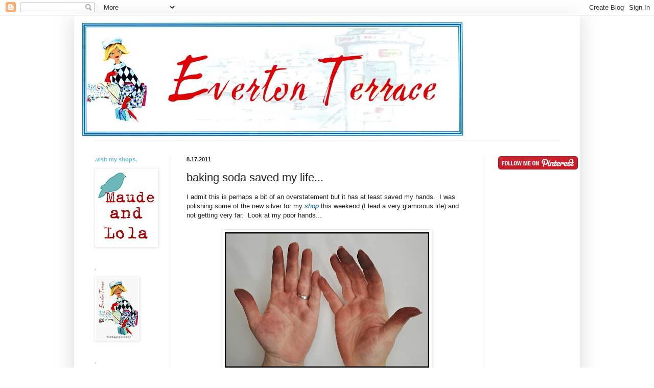

--- FILE ---
content_type: text/html; charset=UTF-8
request_url: http://www.evertonterrace.com/2011/08/baking-soda-saved-my-life.html?showComment=1314173939486
body_size: 18273
content:
<!DOCTYPE html>
<html class='v2' dir='ltr' lang='en'>
<head>
<link href='https://www.blogger.com/static/v1/widgets/335934321-css_bundle_v2.css' rel='stylesheet' type='text/css'/>
<meta content='width=1100' name='viewport'/>
<meta content='text/html; charset=UTF-8' http-equiv='Content-Type'/>
<meta content='blogger' name='generator'/>
<link href='http://www.evertonterrace.com/favicon.ico' rel='icon' type='image/x-icon'/>
<link href='http://www.evertonterrace.com/2011/08/baking-soda-saved-my-life.html' rel='canonical'/>
<link rel="alternate" type="application/atom+xml" title="Everton Terrace - Atom" href="http://www.evertonterrace.com/feeds/posts/default" />
<link rel="alternate" type="application/rss+xml" title="Everton Terrace - RSS" href="http://www.evertonterrace.com/feeds/posts/default?alt=rss" />
<link rel="service.post" type="application/atom+xml" title="Everton Terrace - Atom" href="https://www.blogger.com/feeds/2833675996512755366/posts/default" />

<link rel="alternate" type="application/atom+xml" title="Everton Terrace - Atom" href="http://www.evertonterrace.com/feeds/1862247215603475608/comments/default" />
<!--Can't find substitution for tag [blog.ieCssRetrofitLinks]-->
<link href='https://blogger.googleusercontent.com/img/b/R29vZ2xl/AVvXsEg7lQ29shX46h8yoP9rds7ihmciC-3IV6w84jg6M4m-091BdJZbrQARzJRoKeTfN9k9jGcwihi6HU7QFHxBCtQ90jxdV0NYuf6r4EqWJ526D9sUkkt-k1XKwS99Rvi5Jgrko5vHVM9_omMv/s400/DSC_6541.JPG' rel='image_src'/>
<meta content='http://www.evertonterrace.com/2011/08/baking-soda-saved-my-life.html' property='og:url'/>
<meta content='baking soda saved my life...' property='og:title'/>
<meta content='I admit this is perhaps a bit of an overstatement but it has at least saved my hands.  I was polishing some of the new silver for my shop  t...' property='og:description'/>
<meta content='https://blogger.googleusercontent.com/img/b/R29vZ2xl/AVvXsEg7lQ29shX46h8yoP9rds7ihmciC-3IV6w84jg6M4m-091BdJZbrQARzJRoKeTfN9k9jGcwihi6HU7QFHxBCtQ90jxdV0NYuf6r4EqWJ526D9sUkkt-k1XKwS99Rvi5Jgrko5vHVM9_omMv/w1200-h630-p-k-no-nu/DSC_6541.JPG' property='og:image'/>
<title>Everton Terrace: baking soda saved my life...</title>
<style id='page-skin-1' type='text/css'><!--
/*
-----------------------------------------------
Blogger Template Style
Name:     Simple
Designer: Blogger
URL:      www.blogger.com
----------------------------------------------- */
/* Content
----------------------------------------------- */
body {
font: normal normal 12px Arial, Tahoma, Helvetica, FreeSans, sans-serif;
color: #222222;
background: #ffffff none repeat scroll top left;
padding: 0 40px 40px 40px;
}
html body .region-inner {
min-width: 0;
max-width: 100%;
width: auto;
}
h2 {
font-size: 22px;
}
a:link {
text-decoration:none;
color: #cc0000;
}
a:visited {
text-decoration:none;
color: #666666;
}
a:hover {
text-decoration:underline;
color: #666666;
}
.body-fauxcolumn-outer .fauxcolumn-inner {
background: transparent url(https://resources.blogblog.com/blogblog/data/1kt/simple/body_gradient_tile_light.png) repeat scroll top left;
_background-image: none;
}
.body-fauxcolumn-outer .cap-top {
position: absolute;
z-index: 1;
height: 400px;
width: 100%;
}
.body-fauxcolumn-outer .cap-top .cap-left {
width: 100%;
background: transparent url(https://resources.blogblog.com/blogblog/data/1kt/simple/gradients_light.png) repeat-x scroll top left;
_background-image: none;
}
.content-outer {
-moz-box-shadow: 0 0 40px rgba(0, 0, 0, .15);
-webkit-box-shadow: 0 0 5px rgba(0, 0, 0, .15);
-goog-ms-box-shadow: 0 0 10px #333333;
box-shadow: 0 0 40px rgba(0, 0, 0, .15);
margin-bottom: 1px;
}
.content-inner {
padding: 10px 10px;
}
.content-inner {
background-color: #ffffff;
}
/* Header
----------------------------------------------- */
.header-outer {
background: transparent none repeat-x scroll 0 -400px;
_background-image: none;
}
.Header h1 {
font: normal normal 60px Arial, Tahoma, Helvetica, FreeSans, sans-serif;
color: #444444;
text-shadow: -1px -1px 1px rgba(0, 0, 0, .2);
}
.Header h1 a {
color: #444444;
}
.Header .description {
font-size: 140%;
color: #777777;
}
.header-inner .Header .titlewrapper {
padding: 22px 30px;
}
.header-inner .Header .descriptionwrapper {
padding: 0 30px;
}
/* Tabs
----------------------------------------------- */
.tabs-inner .section:first-child {
border-top: 1px solid #eeeeee;
}
.tabs-inner .section:first-child ul {
margin-top: -1px;
border-top: 1px solid #eeeeee;
border-left: 0 solid #eeeeee;
border-right: 0 solid #eeeeee;
}
.tabs-inner .widget ul {
background: #f5f5f5 url(https://resources.blogblog.com/blogblog/data/1kt/simple/gradients_light.png) repeat-x scroll 0 -800px;
_background-image: none;
border-bottom: 1px solid #eeeeee;
margin-top: 0;
margin-left: -30px;
margin-right: -30px;
}
.tabs-inner .widget li a {
display: inline-block;
padding: .6em 1em;
font: normal normal 14px Arial, Tahoma, Helvetica, FreeSans, sans-serif;
color: #999999;
border-left: 1px solid #ffffff;
border-right: 1px solid #eeeeee;
}
.tabs-inner .widget li:first-child a {
border-left: none;
}
.tabs-inner .widget li.selected a, .tabs-inner .widget li a:hover {
color: #000000;
background-color: #eeeeee;
text-decoration: none;
}
/* Columns
----------------------------------------------- */
.main-outer {
border-top: 0 solid #eeeeee;
}
.fauxcolumn-left-outer .fauxcolumn-inner {
border-right: 1px solid #eeeeee;
}
.fauxcolumn-right-outer .fauxcolumn-inner {
border-left: 1px solid #eeeeee;
}
/* Headings
----------------------------------------------- */
div.widget > h2,
div.widget h2.title {
margin: 0 0 1em 0;
font: normal bold 11px Arial, Tahoma, Helvetica, FreeSans, sans-serif;
color: #66bbdd;
}
/* Widgets
----------------------------------------------- */
.widget .zippy {
color: #444444;
text-shadow: 2px 2px 1px rgba(0, 0, 0, .1);
}
.widget .popular-posts ul {
list-style: none;
}
/* Posts
----------------------------------------------- */
h2.date-header {
font: normal bold 11px Arial, Tahoma, Helvetica, FreeSans, sans-serif;
}
.date-header span {
background-color: transparent;
color: #222222;
padding: inherit;
letter-spacing: inherit;
margin: inherit;
}
.main-inner {
padding-top: 30px;
padding-bottom: 30px;
}
.main-inner .column-center-inner {
padding: 0 15px;
}
.main-inner .column-center-inner .section {
margin: 0 15px;
}
.post {
margin: 0 0 25px 0;
}
h3.post-title, .comments h4 {
font: normal normal 22px Arial, Tahoma, Helvetica, FreeSans, sans-serif;
margin: .75em 0 0;
}
.post-body {
font-size: 110%;
line-height: 1.4;
position: relative;
}
.post-body img, .post-body .tr-caption-container, .Profile img, .Image img,
.BlogList .item-thumbnail img {
padding: 2px;
background: #ffffff;
border: 1px solid #eeeeee;
-moz-box-shadow: 1px 1px 5px rgba(0, 0, 0, .1);
-webkit-box-shadow: 1px 1px 5px rgba(0, 0, 0, .1);
box-shadow: 1px 1px 5px rgba(0, 0, 0, .1);
}
.post-body img, .post-body .tr-caption-container {
padding: 5px;
}
.post-body .tr-caption-container {
color: #222222;
}
.post-body .tr-caption-container img {
padding: 0;
background: transparent;
border: none;
-moz-box-shadow: 0 0 0 rgba(0, 0, 0, .1);
-webkit-box-shadow: 0 0 0 rgba(0, 0, 0, .1);
box-shadow: 0 0 0 rgba(0, 0, 0, .1);
}
.post-header {
margin: 0 0 1.5em;
line-height: 1.6;
font-size: 90%;
}
.post-footer {
margin: 20px -2px 0;
padding: 5px 10px;
color: #666666;
background-color: #f9f9f9;
border-bottom: 1px solid #eeeeee;
line-height: 1.6;
font-size: 90%;
}
#comments .comment-author {
padding-top: 1.5em;
border-top: 1px solid #eeeeee;
background-position: 0 1.5em;
}
#comments .comment-author:first-child {
padding-top: 0;
border-top: none;
}
.avatar-image-container {
margin: .2em 0 0;
}
#comments .avatar-image-container img {
border: 1px solid #eeeeee;
}
/* Comments
----------------------------------------------- */
.comments .comments-content .icon.blog-author {
background-repeat: no-repeat;
background-image: url([data-uri]);
}
.comments .comments-content .loadmore a {
border-top: 1px solid #444444;
border-bottom: 1px solid #444444;
}
.comments .comment-thread.inline-thread {
background-color: #f9f9f9;
}
.comments .continue {
border-top: 2px solid #444444;
}
/* Accents
---------------------------------------------- */
.section-columns td.columns-cell {
border-left: 1px solid #eeeeee;
}
.blog-pager {
background: transparent none no-repeat scroll top center;
}
.blog-pager-older-link, .home-link,
.blog-pager-newer-link {
background-color: #ffffff;
padding: 5px;
}
.footer-outer {
border-top: 0 dashed #bbbbbb;
}
/* Mobile
----------------------------------------------- */
body.mobile  {
background-size: auto;
}
.mobile .body-fauxcolumn-outer {
background: transparent none repeat scroll top left;
}
.mobile .body-fauxcolumn-outer .cap-top {
background-size: 100% auto;
}
.mobile .content-outer {
-webkit-box-shadow: 0 0 3px rgba(0, 0, 0, .15);
box-shadow: 0 0 3px rgba(0, 0, 0, .15);
}
.mobile .tabs-inner .widget ul {
margin-left: 0;
margin-right: 0;
}
.mobile .post {
margin: 0;
}
.mobile .main-inner .column-center-inner .section {
margin: 0;
}
.mobile .date-header span {
padding: 0.1em 10px;
margin: 0 -10px;
}
.mobile h3.post-title {
margin: 0;
}
.mobile .blog-pager {
background: transparent none no-repeat scroll top center;
}
.mobile .footer-outer {
border-top: none;
}
.mobile .main-inner, .mobile .footer-inner {
background-color: #ffffff;
}
.mobile-index-contents {
color: #222222;
}
.mobile-link-button {
background-color: #cc0000;
}
.mobile-link-button a:link, .mobile-link-button a:visited {
color: #ffffff;
}
.mobile .tabs-inner .section:first-child {
border-top: none;
}
.mobile .tabs-inner .PageList .widget-content {
background-color: #eeeeee;
color: #000000;
border-top: 1px solid #eeeeee;
border-bottom: 1px solid #eeeeee;
}
.mobile .tabs-inner .PageList .widget-content .pagelist-arrow {
border-left: 1px solid #eeeeee;
}

--></style>
<style id='template-skin-1' type='text/css'><!--
body {
min-width: 990px;
}
.content-outer, .content-fauxcolumn-outer, .region-inner {
min-width: 990px;
max-width: 990px;
_width: 990px;
}
.main-inner .columns {
padding-left: 180px;
padding-right: 180px;
}
.main-inner .fauxcolumn-center-outer {
left: 180px;
right: 180px;
/* IE6 does not respect left and right together */
_width: expression(this.parentNode.offsetWidth -
parseInt("180px") -
parseInt("180px") + 'px');
}
.main-inner .fauxcolumn-left-outer {
width: 180px;
}
.main-inner .fauxcolumn-right-outer {
width: 180px;
}
.main-inner .column-left-outer {
width: 180px;
right: 100%;
margin-left: -180px;
}
.main-inner .column-right-outer {
width: 180px;
margin-right: -180px;
}
#layout {
min-width: 0;
}
#layout .content-outer {
min-width: 0;
width: 800px;
}
#layout .region-inner {
min-width: 0;
width: auto;
}
body#layout div.add_widget {
padding: 8px;
}
body#layout div.add_widget a {
margin-left: 32px;
}
--></style>
<link href='https://www.blogger.com/dyn-css/authorization.css?targetBlogID=2833675996512755366&amp;zx=fabf59d6-3125-45d4-adb7-3f2008e3a46e' media='none' onload='if(media!=&#39;all&#39;)media=&#39;all&#39;' rel='stylesheet'/><noscript><link href='https://www.blogger.com/dyn-css/authorization.css?targetBlogID=2833675996512755366&amp;zx=fabf59d6-3125-45d4-adb7-3f2008e3a46e' rel='stylesheet'/></noscript>
<meta name='google-adsense-platform-account' content='ca-host-pub-1556223355139109'/>
<meta name='google-adsense-platform-domain' content='blogspot.com'/>

</head>
<body class='loading variant-pale'>
<div class='navbar section' id='navbar' name='Navbar'><div class='widget Navbar' data-version='1' id='Navbar1'><script type="text/javascript">
    function setAttributeOnload(object, attribute, val) {
      if(window.addEventListener) {
        window.addEventListener('load',
          function(){ object[attribute] = val; }, false);
      } else {
        window.attachEvent('onload', function(){ object[attribute] = val; });
      }
    }
  </script>
<div id="navbar-iframe-container"></div>
<script type="text/javascript" src="https://apis.google.com/js/platform.js"></script>
<script type="text/javascript">
      gapi.load("gapi.iframes:gapi.iframes.style.bubble", function() {
        if (gapi.iframes && gapi.iframes.getContext) {
          gapi.iframes.getContext().openChild({
              url: 'https://www.blogger.com/navbar/2833675996512755366?po\x3d1862247215603475608\x26origin\x3dhttp://www.evertonterrace.com',
              where: document.getElementById("navbar-iframe-container"),
              id: "navbar-iframe"
          });
        }
      });
    </script><script type="text/javascript">
(function() {
var script = document.createElement('script');
script.type = 'text/javascript';
script.src = '//pagead2.googlesyndication.com/pagead/js/google_top_exp.js';
var head = document.getElementsByTagName('head')[0];
if (head) {
head.appendChild(script);
}})();
</script>
</div></div>
<div class='body-fauxcolumns'>
<div class='fauxcolumn-outer body-fauxcolumn-outer'>
<div class='cap-top'>
<div class='cap-left'></div>
<div class='cap-right'></div>
</div>
<div class='fauxborder-left'>
<div class='fauxborder-right'></div>
<div class='fauxcolumn-inner'>
</div>
</div>
<div class='cap-bottom'>
<div class='cap-left'></div>
<div class='cap-right'></div>
</div>
</div>
</div>
<div class='content'>
<div class='content-fauxcolumns'>
<div class='fauxcolumn-outer content-fauxcolumn-outer'>
<div class='cap-top'>
<div class='cap-left'></div>
<div class='cap-right'></div>
</div>
<div class='fauxborder-left'>
<div class='fauxborder-right'></div>
<div class='fauxcolumn-inner'>
</div>
</div>
<div class='cap-bottom'>
<div class='cap-left'></div>
<div class='cap-right'></div>
</div>
</div>
</div>
<div class='content-outer'>
<div class='content-cap-top cap-top'>
<div class='cap-left'></div>
<div class='cap-right'></div>
</div>
<div class='fauxborder-left content-fauxborder-left'>
<div class='fauxborder-right content-fauxborder-right'></div>
<div class='content-inner'>
<header>
<div class='header-outer'>
<div class='header-cap-top cap-top'>
<div class='cap-left'></div>
<div class='cap-right'></div>
</div>
<div class='fauxborder-left header-fauxborder-left'>
<div class='fauxborder-right header-fauxborder-right'></div>
<div class='region-inner header-inner'>
<div class='header section' id='header' name='Header'><div class='widget Header' data-version='1' id='Header1'>
<div id='header-inner'>
<a href='http://www.evertonterrace.com/' style='display: block'>
<img alt='Everton Terrace' height='235px; ' id='Header1_headerimg' src='http://2.bp.blogspot.com/_agED543snYI/S2h8dn_h_bI/AAAAAAAAAAk/eTqzUcNAT6E/S1600-R/everton+terrace+header+for+blog.jpg' style='display: block' width='760px; '/>
</a>
</div>
</div></div>
</div>
</div>
<div class='header-cap-bottom cap-bottom'>
<div class='cap-left'></div>
<div class='cap-right'></div>
</div>
</div>
</header>
<div class='tabs-outer'>
<div class='tabs-cap-top cap-top'>
<div class='cap-left'></div>
<div class='cap-right'></div>
</div>
<div class='fauxborder-left tabs-fauxborder-left'>
<div class='fauxborder-right tabs-fauxborder-right'></div>
<div class='region-inner tabs-inner'>
<div class='tabs no-items section' id='crosscol' name='Cross-Column'></div>
<div class='tabs no-items section' id='crosscol-overflow' name='Cross-Column 2'></div>
</div>
</div>
<div class='tabs-cap-bottom cap-bottom'>
<div class='cap-left'></div>
<div class='cap-right'></div>
</div>
</div>
<div class='main-outer'>
<div class='main-cap-top cap-top'>
<div class='cap-left'></div>
<div class='cap-right'></div>
</div>
<div class='fauxborder-left main-fauxborder-left'>
<div class='fauxborder-right main-fauxborder-right'></div>
<div class='region-inner main-inner'>
<div class='columns fauxcolumns'>
<div class='fauxcolumn-outer fauxcolumn-center-outer'>
<div class='cap-top'>
<div class='cap-left'></div>
<div class='cap-right'></div>
</div>
<div class='fauxborder-left'>
<div class='fauxborder-right'></div>
<div class='fauxcolumn-inner'>
</div>
</div>
<div class='cap-bottom'>
<div class='cap-left'></div>
<div class='cap-right'></div>
</div>
</div>
<div class='fauxcolumn-outer fauxcolumn-left-outer'>
<div class='cap-top'>
<div class='cap-left'></div>
<div class='cap-right'></div>
</div>
<div class='fauxborder-left'>
<div class='fauxborder-right'></div>
<div class='fauxcolumn-inner'>
</div>
</div>
<div class='cap-bottom'>
<div class='cap-left'></div>
<div class='cap-right'></div>
</div>
</div>
<div class='fauxcolumn-outer fauxcolumn-right-outer'>
<div class='cap-top'>
<div class='cap-left'></div>
<div class='cap-right'></div>
</div>
<div class='fauxborder-left'>
<div class='fauxborder-right'></div>
<div class='fauxcolumn-inner'>
</div>
</div>
<div class='cap-bottom'>
<div class='cap-left'></div>
<div class='cap-right'></div>
</div>
</div>
<!-- corrects IE6 width calculation -->
<div class='columns-inner'>
<div class='column-center-outer'>
<div class='column-center-inner'>
<div class='main section' id='main' name='Main'><div class='widget Blog' data-version='1' id='Blog1'>
<div class='blog-posts hfeed'>

          <div class="date-outer">
        
<h2 class='date-header'><span>8.17.2011</span></h2>

          <div class="date-posts">
        
<div class='post-outer'>
<div class='post hentry uncustomized-post-template' itemprop='blogPost' itemscope='itemscope' itemtype='http://schema.org/BlogPosting'>
<meta content='https://blogger.googleusercontent.com/img/b/R29vZ2xl/AVvXsEg7lQ29shX46h8yoP9rds7ihmciC-3IV6w84jg6M4m-091BdJZbrQARzJRoKeTfN9k9jGcwihi6HU7QFHxBCtQ90jxdV0NYuf6r4EqWJ526D9sUkkt-k1XKwS99Rvi5Jgrko5vHVM9_omMv/s400/DSC_6541.JPG' itemprop='image_url'/>
<meta content='2833675996512755366' itemprop='blogId'/>
<meta content='1862247215603475608' itemprop='postId'/>
<a name='1862247215603475608'></a>
<h3 class='post-title entry-title' itemprop='name'>
baking soda saved my life...
</h3>
<div class='post-header'>
<div class='post-header-line-1'></div>
</div>
<div class='post-body entry-content' id='post-body-1862247215603475608' itemprop='description articleBody'>
<div style="border-bottom: medium none; border-left: medium none; border-right: medium none; border-top: medium none;">I admit this is&nbsp;perhaps a bit of an overstatement but it has at least saved my hands.&nbsp; I was polishing some of the new&nbsp;silver for my <a href="http://www.etsy.com/shop/MaudeAndLola"><em><span style="color: #0b5394;">shop</span></em></a>&nbsp;this weekend (I lead a very glamorous life) and not getting very far.&nbsp; Look at my poor hands...</div><div style="border-bottom: medium none; border-left: medium none; border-right: medium none; border-top: medium none;"><br />
</div><div class="separator" style="clear: both; text-align: center;"><a href="https://blogger.googleusercontent.com/img/b/R29vZ2xl/AVvXsEg7lQ29shX46h8yoP9rds7ihmciC-3IV6w84jg6M4m-091BdJZbrQARzJRoKeTfN9k9jGcwihi6HU7QFHxBCtQ90jxdV0NYuf6r4EqWJ526D9sUkkt-k1XKwS99Rvi5Jgrko5vHVM9_omMv/s1600/DSC_6541.JPG" imageanchor="1" style="margin-left: 1em; margin-right: 1em;"><img border="0" height="265" naa="true" src="https://blogger.googleusercontent.com/img/b/R29vZ2xl/AVvXsEg7lQ29shX46h8yoP9rds7ihmciC-3IV6w84jg6M4m-091BdJZbrQARzJRoKeTfN9k9jGcwihi6HU7QFHxBCtQ90jxdV0NYuf6r4EqWJ526D9sUkkt-k1XKwS99Rvi5Jgrko5vHVM9_omMv/s400/DSC_6541.JPG" width="400" /></a></div><div style="border-bottom: medium none; border-left: medium none; border-right: medium none; border-top: medium none;"><br />
</div>Andrew Henry remembered reading something about an all natural "dipping" way to polish silver.&nbsp; A few internet searches later and voila - we were off to the races.&nbsp; Meet our cast of characters...<br />
<br />
<div class="separator" style="clear: both; text-align: center;"><a href="https://blogger.googleusercontent.com/img/b/R29vZ2xl/AVvXsEhaUzevPgqufeq-cWGBR1DzuRt59qqQJRp2xMFTZI2U9Ych8ZXGfyiPMWXmvDCn_oNqg9RDO4CYG2sXvgddN44fKnvB6_9nW2N93LFAXlfTVrI7wvBW5Oj8Np4HUvWSmO4TZXeDyS6dk2ty/s1600/DSC_6550.JPG" imageanchor="1" style="margin-left: 1em; margin-right: 1em;"><img border="0" height="266" naa="true" src="https://blogger.googleusercontent.com/img/b/R29vZ2xl/AVvXsEhaUzevPgqufeq-cWGBR1DzuRt59qqQJRp2xMFTZI2U9Ych8ZXGfyiPMWXmvDCn_oNqg9RDO4CYG2sXvgddN44fKnvB6_9nW2N93LFAXlfTVrI7wvBW5Oj8Np4HUvWSmO4TZXeDyS6dk2ty/s400/DSC_6550.JPG" width="400" /></a></div><br />
<div class="separator" style="clear: both; text-align: center;"><a href="https://blogger.googleusercontent.com/img/b/R29vZ2xl/AVvXsEhZpT1Y5QC6Uz9MNPFUGmC4eSApi_R-cw8RnJ54pvuK4h6x3CJkJf-_Q27WLE5ZhLfTxSZlxZPGa86QQ0GveS0wom3Of8b7pc98M-m2wNG2fRSGG-QomRLXFcdwS_1UnacAExs6isF3jPas/s1600/DSC_6542.JPG" imageanchor="1" style="margin-left: 1em; margin-right: 1em;"><img border="0" height="266" naa="true" src="https://blogger.googleusercontent.com/img/b/R29vZ2xl/AVvXsEhZpT1Y5QC6Uz9MNPFUGmC4eSApi_R-cw8RnJ54pvuK4h6x3CJkJf-_Q27WLE5ZhLfTxSZlxZPGa86QQ0GveS0wom3Of8b7pc98M-m2wNG2fRSGG-QomRLXFcdwS_1UnacAExs6isF3jPas/s400/DSC_6542.JPG" width="400" /></a></div><br />
<div class="separator" style="clear: both; text-align: center;"><a href="https://blogger.googleusercontent.com/img/b/R29vZ2xl/AVvXsEjh3iwYgJKT6-6-w28txoJ0NN2UOJ9kN0a_sfb6pb7PlQDytDmOd3Ef_VebcSZ0C-fD5y4zQ12mlKQH6QTI2gkcL4KMv8ea2AkF-Ok1usXcO7Ps6C4CD8mkjVR9kMcz9KEwo9uBlweFpuOm/s1600/DSC_6545.JPG" imageanchor="1" style="margin-left: 1em; margin-right: 1em;"><img border="0" height="266" naa="true" src="https://blogger.googleusercontent.com/img/b/R29vZ2xl/AVvXsEjh3iwYgJKT6-6-w28txoJ0NN2UOJ9kN0a_sfb6pb7PlQDytDmOd3Ef_VebcSZ0C-fD5y4zQ12mlKQH6QTI2gkcL4KMv8ea2AkF-Ok1usXcO7Ps6C4CD8mkjVR9kMcz9KEwo9uBlweFpuOm/s400/DSC_6545.JPG" width="400" /></a></div><br />
You pour boiling water (very important, not just hot but boiling) into a tub with some baking soda and shiny side up aluminum foil, then submerge your silver.&nbsp; <br />
<br />
<div class="separator" style="clear: both; text-align: center;"><a href="https://blogger.googleusercontent.com/img/b/R29vZ2xl/AVvXsEgJlYFMIOUe8PGcPwLSoculJxg8cAk1oRPtulhOCB92GR2cz-ewHpNDC-eB7vPLlxUQF7F5uWYHKp962Slaead1x3UHD5C0JPgieFgXUtKMXOT5q7SF2Bos_MtcS4mc8Pre9hKdPE7D-QUy/s1600/DSC_6547.JPG" imageanchor="1" style="margin-left: 1em; margin-right: 1em;"><img border="0" height="266" naa="true" src="https://blogger.googleusercontent.com/img/b/R29vZ2xl/AVvXsEgJlYFMIOUe8PGcPwLSoculJxg8cAk1oRPtulhOCB92GR2cz-ewHpNDC-eB7vPLlxUQF7F5uWYHKp962Slaead1x3UHD5C0JPgieFgXUtKMXOT5q7SF2Bos_MtcS4mc8Pre9hKdPE7D-QUy/s400/DSC_6547.JPG" width="400" /></a></div><br />
<div class="separator" style="clear: both; text-align: center;"><a href="https://blogger.googleusercontent.com/img/b/R29vZ2xl/AVvXsEihsexyEOpgeD7iR3rU00P0fSrlcPjQg4_fW7ODCW4mDk4kp_wHaRv1C_1fhKUbdax5gBJaacMoiwgtIR9USjtlver_ycpzUWApi2j6v_Yq_kwxMmVMzauzaL4etPZ_Cq9uQADTTqGubL7K/s1600/DSC_6548.JPG" imageanchor="1" style="margin-left: 1em; margin-right: 1em;"><img border="0" height="266" naa="true" src="https://blogger.googleusercontent.com/img/b/R29vZ2xl/AVvXsEihsexyEOpgeD7iR3rU00P0fSrlcPjQg4_fW7ODCW4mDk4kp_wHaRv1C_1fhKUbdax5gBJaacMoiwgtIR9USjtlver_ycpzUWApi2j6v_Yq_kwxMmVMzauzaL4etPZ_Cq9uQADTTqGubL7K/s400/DSC_6548.JPG" width="400" /></a></div><br />
We used tongs to move the pieces around and on the heavier pieces we pressed the shiny side of the foil directly on the piece.&nbsp; <br />
<br />
<div class="separator" style="clear: both; text-align: center;"><a href="https://blogger.googleusercontent.com/img/b/R29vZ2xl/AVvXsEgHNBEsuJ2jDd2C0Idtq1cUGTm1TOmxggyhNZzYmzrIUSgJeI9iBvw6gScyXrj1yGtOb7fWVproc7QCIVw4CHYEAmms-P2jg465Fklc9h3qfqIEytCXNLSPCkJkrfc5HT516xRa1cTQ3rfk/s1600/DSC_6553.JPG" imageanchor="1" style="margin-left: 1em; margin-right: 1em;"><img border="0" height="266" naa="true" src="https://blogger.googleusercontent.com/img/b/R29vZ2xl/AVvXsEgHNBEsuJ2jDd2C0Idtq1cUGTm1TOmxggyhNZzYmzrIUSgJeI9iBvw6gScyXrj1yGtOb7fWVproc7QCIVw4CHYEAmms-P2jg465Fklc9h3qfqIEytCXNLSPCkJkrfc5HT516xRa1cTQ3rfk/s400/DSC_6553.JPG" width="400" /></a></div><br />
<div style="border-bottom: medium none; border-left: medium none; border-right: medium none; border-top: medium none;">It&nbsp;only takes a few minutes, take the piece out and rinse well, then dry.&nbsp; </div><div style="border-bottom: medium none; border-left: medium none; border-right: medium none; border-top: medium none;"><br />
</div><div class="separator" style="clear: both; text-align: center;"><a href="https://blogger.googleusercontent.com/img/b/R29vZ2xl/AVvXsEgREhrY7-nKcqFehDaDdYorKtgqpxTYarQXlWianL3rMVQureJS1Brc8p1ZpbSAVNXfHQLUPJybaxaGKl7I2nWGOUd7_OL8LGAcfbvbDUPKeh0N3l1Ei3cP7LghCkMHtvjQYRZv6tAtx9Jy/s1600/DSC_6551.JPG" imageanchor="1" style="margin-left: 1em; margin-right: 1em;"><img border="0" height="400" naa="true" src="https://blogger.googleusercontent.com/img/b/R29vZ2xl/AVvXsEgREhrY7-nKcqFehDaDdYorKtgqpxTYarQXlWianL3rMVQureJS1Brc8p1ZpbSAVNXfHQLUPJybaxaGKl7I2nWGOUd7_OL8LGAcfbvbDUPKeh0N3l1Ei3cP7LghCkMHtvjQYRZv6tAtx9Jy/s400/DSC_6551.JPG" width="266" /></a></div><div style="border-bottom: medium none; border-left: medium none; border-right: medium none; border-top: medium none;"><br />
</div>It's amazing.&nbsp; I'M NOT KIDDING, this totally worked like a charm.&nbsp; In just a matter of hours, we polished all the silver.&nbsp; <br />
<br />
<div class="separator" style="clear: both; text-align: center;"><a href="https://blogger.googleusercontent.com/img/b/R29vZ2xl/AVvXsEhPg0Qy2uUAXWpNJHcch4o-KT8g6LHZlxJY5OHFSzdf3qB1gPJxm6yqKuWL3gcFBnbIawUn1xLj9Rj7SrdaVVTTZWYrOx8uj1UWNS4g8OR_Q2ax2_fMR0l43elgHduiwfyX1Wj0NgKywwq_/s1600/DSC_6605.JPG" imageanchor="1" style="margin-left: 1em; margin-right: 1em;"><img border="0" height="400" naa="true" src="https://blogger.googleusercontent.com/img/b/R29vZ2xl/AVvXsEhPg0Qy2uUAXWpNJHcch4o-KT8g6LHZlxJY5OHFSzdf3qB1gPJxm6yqKuWL3gcFBnbIawUn1xLj9Rj7SrdaVVTTZWYrOx8uj1UWNS4g8OR_Q2ax2_fMR0l43elgHduiwfyX1Wj0NgKywwq_/s400/DSC_6605.JPG" width="266" /></a></div><br />
<div class="separator" style="clear: both; text-align: center;"><a href="https://blogger.googleusercontent.com/img/b/R29vZ2xl/AVvXsEj3-Yj7mQAtJoPmIJvb99a011Yf5fsR3rj62xZh8ZAgj5GRRizcYQ8Fq2bBmZjL9A1T8ZKPilCRrjeKGCByp_7DujjKjizVnGSn3KRFNuvLqXHTmsRMF7O6FdxpfQILUhneNG1ADV0Ub1Yz/s1600/DSC_6606.JPG" imageanchor="1" style="margin-left: 1em; margin-right: 1em;"><img border="0" height="400" naa="true" src="https://blogger.googleusercontent.com/img/b/R29vZ2xl/AVvXsEj3-Yj7mQAtJoPmIJvb99a011Yf5fsR3rj62xZh8ZAgj5GRRizcYQ8Fq2bBmZjL9A1T8ZKPilCRrjeKGCByp_7DujjKjizVnGSn3KRFNuvLqXHTmsRMF7O6FdxpfQILUhneNG1ADV0Ub1Yz/s400/DSC_6606.JPG" width="266" /></a></div><br />
<div class="separator" style="clear: both; text-align: center;"><a href="https://blogger.googleusercontent.com/img/b/R29vZ2xl/AVvXsEj5bDKcmrmsSjY0vDOuge5_7DhdGWXZT8OLu6dxxBsRzSmzXqZXU8boA6OaYmrCO72yVpzf1XCt5MP8A-Zlo9H29pVktzUOulyBNLSbu8wFX7m7JzOWtYr6oDu48Tor0gGOU7P8tzxHl1QE/s1600/DSC_6607.JPG" imageanchor="1" style="margin-left: 1em; margin-right: 1em;"><img border="0" height="266" naa="true" src="https://blogger.googleusercontent.com/img/b/R29vZ2xl/AVvXsEj5bDKcmrmsSjY0vDOuge5_7DhdGWXZT8OLu6dxxBsRzSmzXqZXU8boA6OaYmrCO72yVpzf1XCt5MP8A-Zlo9H29pVktzUOulyBNLSbu8wFX7m7JzOWtYr6oDu48Tor0gGOU7P8tzxHl1QE/s400/DSC_6607.JPG" width="400" /></a></div><br />
This would have taken me over a month to do all of it.&nbsp; Probably only a few weeks or even days for the more dedicated with time on their hands, but me, like a month or so.&nbsp; I'll have this stuff in my shop in just a matter of days!<br />
<br />
Baking soda - who knew?<br />
<br />
<div style='clear: both;'></div>
</div>
<div class='post-footer'>
<div class='post-footer-line post-footer-line-1'>
<span class='post-author vcard'>
Posted by
<span class='fn' itemprop='author' itemscope='itemscope' itemtype='http://schema.org/Person'>
<meta content='https://www.blogger.com/profile/02025486213973874174' itemprop='url'/>
<a class='g-profile' href='https://www.blogger.com/profile/02025486213973874174' rel='author' title='author profile'>
<span itemprop='name'>jeanette from everton terrace</span>
</a>
</span>
</span>
<span class='post-timestamp'>
at
<meta content='http://www.evertonterrace.com/2011/08/baking-soda-saved-my-life.html' itemprop='url'/>
<a class='timestamp-link' href='http://www.evertonterrace.com/2011/08/baking-soda-saved-my-life.html' rel='bookmark' title='permanent link'><abbr class='published' itemprop='datePublished' title='2011-08-17T03:19:00-07:00'>3:19&#8239;AM</abbr></a>
</span>
<span class='post-comment-link'>
</span>
<span class='post-icons'>
<span class='item-control blog-admin pid-1453552026'>
<a href='https://www.blogger.com/post-edit.g?blogID=2833675996512755366&postID=1862247215603475608&from=pencil' title='Edit Post'>
<img alt='' class='icon-action' height='18' src='https://resources.blogblog.com/img/icon18_edit_allbkg.gif' width='18'/>
</a>
</span>
</span>
<div class='post-share-buttons goog-inline-block'>
</div>
</div>
<div class='post-footer-line post-footer-line-2'>
<span class='post-labels'>
Labels:
<a href='http://www.evertonterrace.com/search/label/polishing%20silver%20with%20baking%20soda' rel='tag'>polishing silver with baking soda</a>
</span>
</div>
<div class='post-footer-line post-footer-line-3'>
<span class='post-location'>
</span>
</div>
</div>
</div>
<div class='comments' id='comments'>
<a name='comments'></a>
<h4>24 comments:</h4>
<div id='Blog1_comments-block-wrapper'>
<dl class='avatar-comment-indent' id='comments-block'>
<dt class='comment-author ' id='c6552056175796542488'>
<a name='c6552056175796542488'></a>
<div class="avatar-image-container vcard"><span dir="ltr"><a href="https://www.blogger.com/profile/00629461696699084535" target="" rel="nofollow" onclick="" class="avatar-hovercard" id="av-6552056175796542488-00629461696699084535"><img src="https://resources.blogblog.com/img/blank.gif" width="35" height="35" class="delayLoad" style="display: none;" longdesc="//blogger.googleusercontent.com/img/b/R29vZ2xl/AVvXsEhsM21uSYZ5klk5wIJvBZIVBvP-LOMYg7d-OMui4Vdql_d8zx-obQgtbd_AZGei-sOVnfK4eb5GXDFqi_W2SoNAbZQvTn7xHBzags5eFwkk_gHJ3XjMSsRkuNj3ibrRShI/s45-c/Benjamin+header.jpg" alt="" title="Bel">

<noscript><img src="//blogger.googleusercontent.com/img/b/R29vZ2xl/AVvXsEhsM21uSYZ5klk5wIJvBZIVBvP-LOMYg7d-OMui4Vdql_d8zx-obQgtbd_AZGei-sOVnfK4eb5GXDFqi_W2SoNAbZQvTn7xHBzags5eFwkk_gHJ3XjMSsRkuNj3ibrRShI/s45-c/Benjamin+header.jpg" width="35" height="35" class="photo" alt=""></noscript></a></span></div>
<a href='https://www.blogger.com/profile/00629461696699084535' rel='nofollow'>Bel</a>
said...
</dt>
<dd class='comment-body' id='Blog1_cmt-6552056175796542488'>
<p>
AMAZING RESULTS! Unbelievable. I wish this works with jewelry!<br /><br /><a href="http://www.bforbel.com" rel="nofollow"> Belly B </a> :)
</p>
</dd>
<dd class='comment-footer'>
<span class='comment-timestamp'>
<a href='http://www.evertonterrace.com/2011/08/baking-soda-saved-my-life.html?showComment=1313578185411#c6552056175796542488' title='comment permalink'>
8/17/2011 3:49 AM
</a>
<span class='item-control blog-admin pid-1388476036'>
<a class='comment-delete' href='https://www.blogger.com/comment/delete/2833675996512755366/6552056175796542488' title='Delete Comment'>
<img src='https://resources.blogblog.com/img/icon_delete13.gif'/>
</a>
</span>
</span>
</dd>
<dt class='comment-author ' id='c2541680483998416918'>
<a name='c2541680483998416918'></a>
<div class="avatar-image-container vcard"><span dir="ltr"><a href="https://www.blogger.com/profile/15730950889212368519" target="" rel="nofollow" onclick="" class="avatar-hovercard" id="av-2541680483998416918-15730950889212368519"><img src="https://resources.blogblog.com/img/blank.gif" width="35" height="35" class="delayLoad" style="display: none;" longdesc="//1.bp.blogspot.com/_SwOnWXJeZTA/TEmg4yNi7II/AAAAAAAAADU/BE2CVEJo63w/S45-s35/with%2Bthe%2Bgirls.jpg" alt="" title="MJM">

<noscript><img src="//1.bp.blogspot.com/_SwOnWXJeZTA/TEmg4yNi7II/AAAAAAAAADU/BE2CVEJo63w/S45-s35/with%2Bthe%2Bgirls.jpg" width="35" height="35" class="photo" alt=""></noscript></a></span></div>
<a href='https://www.blogger.com/profile/15730950889212368519' rel='nofollow'>MJM</a>
said...
</dt>
<dd class='comment-body' id='Blog1_cmt-2541680483998416918'>
<p>
Saves your hands, and mine too! Looks great.
</p>
</dd>
<dd class='comment-footer'>
<span class='comment-timestamp'>
<a href='http://www.evertonterrace.com/2011/08/baking-soda-saved-my-life.html?showComment=1313579995355#c2541680483998416918' title='comment permalink'>
8/17/2011 4:19 AM
</a>
<span class='item-control blog-admin pid-305614991'>
<a class='comment-delete' href='https://www.blogger.com/comment/delete/2833675996512755366/2541680483998416918' title='Delete Comment'>
<img src='https://resources.blogblog.com/img/icon_delete13.gif'/>
</a>
</span>
</span>
</dd>
<dt class='comment-author ' id='c8815810285672945056'>
<a name='c8815810285672945056'></a>
<div class="avatar-image-container vcard"><span dir="ltr"><a href="https://www.blogger.com/profile/02659751063643621817" target="" rel="nofollow" onclick="" class="avatar-hovercard" id="av-8815810285672945056-02659751063643621817"><img src="https://resources.blogblog.com/img/blank.gif" width="35" height="35" class="delayLoad" style="display: none;" longdesc="//blogger.googleusercontent.com/img/b/R29vZ2xl/AVvXsEh-PZD6alPTBVwGrnvVi5P_qKZd9y_eEGPChS96j1XATdFxP9EA4ff03VAHM1LJlY5EsG-MaPvKsgaWCBBGuGe7dXGyCyKB7fFlA78OFl3UMqrHzAPnWTCRj_zuYRGJGQ/s45-c/yonks+circle+small.jpg" alt="" title="YONKS">

<noscript><img src="//blogger.googleusercontent.com/img/b/R29vZ2xl/AVvXsEh-PZD6alPTBVwGrnvVi5P_qKZd9y_eEGPChS96j1XATdFxP9EA4ff03VAHM1LJlY5EsG-MaPvKsgaWCBBGuGe7dXGyCyKB7fFlA78OFl3UMqrHzAPnWTCRj_zuYRGJGQ/s45-c/yonks+circle+small.jpg" width="35" height="35" class="photo" alt=""></noscript></a></span></div>
<a href='https://www.blogger.com/profile/02659751063643621817' rel='nofollow'>YONKS</a>
said...
</dt>
<dd class='comment-body' id='Blog1_cmt-8815810285672945056'>
<p>
Wonderful post.  I too have an etsy shop, my hands very often look like yours, this will save me so much time and skin :-)<br />THANKS<br />Dianne<br />YONKS
</p>
</dd>
<dd class='comment-footer'>
<span class='comment-timestamp'>
<a href='http://www.evertonterrace.com/2011/08/baking-soda-saved-my-life.html?showComment=1313581985674#c8815810285672945056' title='comment permalink'>
8/17/2011 4:53 AM
</a>
<span class='item-control blog-admin pid-1308664487'>
<a class='comment-delete' href='https://www.blogger.com/comment/delete/2833675996512755366/8815810285672945056' title='Delete Comment'>
<img src='https://resources.blogblog.com/img/icon_delete13.gif'/>
</a>
</span>
</span>
</dd>
<dt class='comment-author ' id='c1104866028751721500'>
<a name='c1104866028751721500'></a>
<div class="avatar-image-container vcard"><span dir="ltr"><a href="https://www.blogger.com/profile/16739574823963256094" target="" rel="nofollow" onclick="" class="avatar-hovercard" id="av-1104866028751721500-16739574823963256094"><img src="https://resources.blogblog.com/img/blank.gif" width="35" height="35" class="delayLoad" style="display: none;" longdesc="//blogger.googleusercontent.com/img/b/R29vZ2xl/AVvXsEgEN6FArf1567UeEnjwE2PegAiMTvSfxiqTIlcCM0tXk2nJ4Kgzi_Dt1F0lGuRz19qKo-oR1qnxWTR2S0l06CbuBy_i6L_CyfTk1d6HN631qNQLIxgslDUJzxGhwdFI/s45-c/163457_1685464250039_1040611496_1870131_4172864_n.jpg" alt="" title="Anna@Directions Not Included">

<noscript><img src="//blogger.googleusercontent.com/img/b/R29vZ2xl/AVvXsEgEN6FArf1567UeEnjwE2PegAiMTvSfxiqTIlcCM0tXk2nJ4Kgzi_Dt1F0lGuRz19qKo-oR1qnxWTR2S0l06CbuBy_i6L_CyfTk1d6HN631qNQLIxgslDUJzxGhwdFI/s45-c/163457_1685464250039_1040611496_1870131_4172864_n.jpg" width="35" height="35" class="photo" alt=""></noscript></a></span></div>
<a href='https://www.blogger.com/profile/16739574823963256094' rel='nofollow'>Anna@Directions Not Included</a>
said...
</dt>
<dd class='comment-body' id='Blog1_cmt-1104866028751721500'>
<p>
Need to save this tip. What a great result!
</p>
</dd>
<dd class='comment-footer'>
<span class='comment-timestamp'>
<a href='http://www.evertonterrace.com/2011/08/baking-soda-saved-my-life.html?showComment=1313582213262#c1104866028751721500' title='comment permalink'>
8/17/2011 4:56 AM
</a>
<span class='item-control blog-admin pid-1977021649'>
<a class='comment-delete' href='https://www.blogger.com/comment/delete/2833675996512755366/1104866028751721500' title='Delete Comment'>
<img src='https://resources.blogblog.com/img/icon_delete13.gif'/>
</a>
</span>
</span>
</dd>
<dt class='comment-author ' id='c2597261642819156827'>
<a name='c2597261642819156827'></a>
<div class="avatar-image-container avatar-stock"><span dir="ltr"><a href="https://www.blogger.com/profile/03992811279109092289" target="" rel="nofollow" onclick="" class="avatar-hovercard" id="av-2597261642819156827-03992811279109092289"><img src="//www.blogger.com/img/blogger_logo_round_35.png" width="35" height="35" alt="" title="Carol Schiff Daily Painting">

</a></span></div>
<a href='https://www.blogger.com/profile/03992811279109092289' rel='nofollow'>Carol Schiff Daily Painting</a>
said...
</dt>
<dd class='comment-body' id='Blog1_cmt-2597261642819156827'>
<p>
That is a fantastic hint!  I have put all my silver away because of the constant need to polish.  Maybe now I can bring it out and show it off again.  Thanks!
</p>
</dd>
<dd class='comment-footer'>
<span class='comment-timestamp'>
<a href='http://www.evertonterrace.com/2011/08/baking-soda-saved-my-life.html?showComment=1313582872476#c2597261642819156827' title='comment permalink'>
8/17/2011 5:07 AM
</a>
<span class='item-control blog-admin pid-37188478'>
<a class='comment-delete' href='https://www.blogger.com/comment/delete/2833675996512755366/2597261642819156827' title='Delete Comment'>
<img src='https://resources.blogblog.com/img/icon_delete13.gif'/>
</a>
</span>
</span>
</dd>
<dt class='comment-author ' id='c2568521557999019699'>
<a name='c2568521557999019699'></a>
<div class="avatar-image-container avatar-stock"><span dir="ltr"><a href="https://www.blogger.com/profile/16219589603854879329" target="" rel="nofollow" onclick="" class="avatar-hovercard" id="av-2568521557999019699-16219589603854879329"><img src="//www.blogger.com/img/blogger_logo_round_35.png" width="35" height="35" alt="" title="Maria">

</a></span></div>
<a href='https://www.blogger.com/profile/16219589603854879329' rel='nofollow'>Maria</a>
said...
</dt>
<dd class='comment-body' id='Blog1_cmt-2568521557999019699'>
<p>
My first thought was MJM will be THRILLED to know this! :-) Now think of all the other fun stuff you can do together!
</p>
</dd>
<dd class='comment-footer'>
<span class='comment-timestamp'>
<a href='http://www.evertonterrace.com/2011/08/baking-soda-saved-my-life.html?showComment=1313585644135#c2568521557999019699' title='comment permalink'>
8/17/2011 5:54 AM
</a>
<span class='item-control blog-admin pid-2014932444'>
<a class='comment-delete' href='https://www.blogger.com/comment/delete/2833675996512755366/2568521557999019699' title='Delete Comment'>
<img src='https://resources.blogblog.com/img/icon_delete13.gif'/>
</a>
</span>
</span>
</dd>
<dt class='comment-author ' id='c2825648520892278015'>
<a name='c2825648520892278015'></a>
<div class="avatar-image-container vcard"><span dir="ltr"><a href="https://www.blogger.com/profile/11814501245552660696" target="" rel="nofollow" onclick="" class="avatar-hovercard" id="av-2825648520892278015-11814501245552660696"><img src="https://resources.blogblog.com/img/blank.gif" width="35" height="35" class="delayLoad" style="display: none;" longdesc="//blogger.googleusercontent.com/img/b/R29vZ2xl/AVvXsEjyBZRNpSMk14CmGxI-1IAAKld9wqz4Ef6ax1W65cI_LDhxorzWkty8ujSIDonGZYaBJRjPM4b6y9ktECWxfmwTaMoKMQ4VF9SDP4ScGPZMr1pEgl4a4QxClLVBJeiomA/s45-c/1.png" alt="" title="designchic">

<noscript><img src="//blogger.googleusercontent.com/img/b/R29vZ2xl/AVvXsEjyBZRNpSMk14CmGxI-1IAAKld9wqz4Ef6ax1W65cI_LDhxorzWkty8ujSIDonGZYaBJRjPM4b6y9ktECWxfmwTaMoKMQ4VF9SDP4ScGPZMr1pEgl4a4QxClLVBJeiomA/s45-c/1.png" width="35" height="35" class="photo" alt=""></noscript></a></span></div>
<a href='https://www.blogger.com/profile/11814501245552660696' rel='nofollow'>designchic</a>
said...
</dt>
<dd class='comment-body' id='Blog1_cmt-2825648520892278015'>
<p>
A must try for me...thanks for the tip!!
</p>
</dd>
<dd class='comment-footer'>
<span class='comment-timestamp'>
<a href='http://www.evertonterrace.com/2011/08/baking-soda-saved-my-life.html?showComment=1313587030611#c2825648520892278015' title='comment permalink'>
8/17/2011 6:17 AM
</a>
<span class='item-control blog-admin pid-867032840'>
<a class='comment-delete' href='https://www.blogger.com/comment/delete/2833675996512755366/2825648520892278015' title='Delete Comment'>
<img src='https://resources.blogblog.com/img/icon_delete13.gif'/>
</a>
</span>
</span>
</dd>
<dt class='comment-author ' id='c7075981284013272220'>
<a name='c7075981284013272220'></a>
<div class="avatar-image-container avatar-stock"><span dir="ltr"><img src="//resources.blogblog.com/img/blank.gif" width="35" height="35" alt="" title="Anonymous">

</span></div>
Anonymous
said...
</dt>
<dd class='comment-body' id='Blog1_cmt-7075981284013272220'>
<p>
You have an amazing collection of silver! The baking soda trick sounds so much more simple and it obviously works like a charm. I am going to try it w/ my jewelry like Belly B suggested in your comments. ox
</p>
</dd>
<dd class='comment-footer'>
<span class='comment-timestamp'>
<a href='http://www.evertonterrace.com/2011/08/baking-soda-saved-my-life.html?showComment=1313588469557#c7075981284013272220' title='comment permalink'>
8/17/2011 6:41 AM
</a>
<span class='item-control blog-admin pid-2088992622'>
<a class='comment-delete' href='https://www.blogger.com/comment/delete/2833675996512755366/7075981284013272220' title='Delete Comment'>
<img src='https://resources.blogblog.com/img/icon_delete13.gif'/>
</a>
</span>
</span>
</dd>
<dt class='comment-author ' id='c1848270133472099695'>
<a name='c1848270133472099695'></a>
<div class="avatar-image-container vcard"><span dir="ltr"><a href="https://www.blogger.com/profile/07751144845420493445" target="" rel="nofollow" onclick="" class="avatar-hovercard" id="av-1848270133472099695-07751144845420493445"><img src="https://resources.blogblog.com/img/blank.gif" width="35" height="35" class="delayLoad" style="display: none;" longdesc="//blogger.googleusercontent.com/img/b/R29vZ2xl/AVvXsEh1FCMGNxJBr_qepjqVf2riQlFHxOzb4hpR-sA3NAT9bRzID5xghgieDfqnoXIRm0dgyy03ggiEnDfgrS1gMAxErF7bRrJTFfBS2dfU0odP4ZrhfiNRwV9z_N7kVddyxg/s45-c/Blog+Header+Selected+6June12.png" alt="" title="Stitchfork">

<noscript><img src="//blogger.googleusercontent.com/img/b/R29vZ2xl/AVvXsEh1FCMGNxJBr_qepjqVf2riQlFHxOzb4hpR-sA3NAT9bRzID5xghgieDfqnoXIRm0dgyy03ggiEnDfgrS1gMAxErF7bRrJTFfBS2dfU0odP4ZrhfiNRwV9z_N7kVddyxg/s45-c/Blog+Header+Selected+6June12.png" width="35" height="35" class="photo" alt=""></noscript></a></span></div>
<a href='https://www.blogger.com/profile/07751144845420493445' rel='nofollow'>Stitchfork</a>
said...
</dt>
<dd class='comment-body' id='Blog1_cmt-1848270133472099695'>
<p>
Shining in no time! You found some beauts under all that tarnish. If you ever feel the need to do more, the door&#39;s open...<br />xo  Cathy
</p>
</dd>
<dd class='comment-footer'>
<span class='comment-timestamp'>
<a href='http://www.evertonterrace.com/2011/08/baking-soda-saved-my-life.html?showComment=1313590178244#c1848270133472099695' title='comment permalink'>
8/17/2011 7:09 AM
</a>
<span class='item-control blog-admin pid-455043602'>
<a class='comment-delete' href='https://www.blogger.com/comment/delete/2833675996512755366/1848270133472099695' title='Delete Comment'>
<img src='https://resources.blogblog.com/img/icon_delete13.gif'/>
</a>
</span>
</span>
</dd>
<dt class='comment-author ' id='c2990779865927953455'>
<a name='c2990779865927953455'></a>
<div class="avatar-image-container avatar-stock"><span dir="ltr"><a href="https://www.blogger.com/profile/10890526795159739411" target="" rel="nofollow" onclick="" class="avatar-hovercard" id="av-2990779865927953455-10890526795159739411"><img src="//www.blogger.com/img/blogger_logo_round_35.png" width="35" height="35" alt="" title="La Dolfina">

</a></span></div>
<a href='https://www.blogger.com/profile/10890526795159739411' rel='nofollow'>La Dolfina</a>
said...
</dt>
<dd class='comment-body' id='Blog1_cmt-2990779865927953455'>
<p>
My Mom uses this method all the time and loves it!<br />Your silver looks divine!<br />Great work you two!!!
</p>
</dd>
<dd class='comment-footer'>
<span class='comment-timestamp'>
<a href='http://www.evertonterrace.com/2011/08/baking-soda-saved-my-life.html?showComment=1313591058099#c2990779865927953455' title='comment permalink'>
8/17/2011 7:24 AM
</a>
<span class='item-control blog-admin pid-1828798571'>
<a class='comment-delete' href='https://www.blogger.com/comment/delete/2833675996512755366/2990779865927953455' title='Delete Comment'>
<img src='https://resources.blogblog.com/img/icon_delete13.gif'/>
</a>
</span>
</span>
</dd>
<dt class='comment-author ' id='c4881395188371811098'>
<a name='c4881395188371811098'></a>
<div class="avatar-image-container vcard"><span dir="ltr"><a href="https://www.blogger.com/profile/05620304858463524343" target="" rel="nofollow" onclick="" class="avatar-hovercard" id="av-4881395188371811098-05620304858463524343"><img src="https://resources.blogblog.com/img/blank.gif" width="35" height="35" class="delayLoad" style="display: none;" longdesc="//blogger.googleusercontent.com/img/b/R29vZ2xl/AVvXsEiw0INBeaRpg7juSVoU6uRL1SQvAzd5isk30J8US8DaZb39ijVl-IKm0fHu5VAf2jXdCty5ytxj4kEoN2rixvUZXKEB9o6Wesb8sFq2Cp47fVp2xulVavhKrR4yXxa_/s45-c/*" alt="" title="Nicole">

<noscript><img src="//blogger.googleusercontent.com/img/b/R29vZ2xl/AVvXsEiw0INBeaRpg7juSVoU6uRL1SQvAzd5isk30J8US8DaZb39ijVl-IKm0fHu5VAf2jXdCty5ytxj4kEoN2rixvUZXKEB9o6Wesb8sFq2Cp47fVp2xulVavhKrR4yXxa_/s45-c/*" width="35" height="35" class="photo" alt=""></noscript></a></span></div>
<a href='https://www.blogger.com/profile/05620304858463524343' rel='nofollow'>Nicole</a>
said...
</dt>
<dd class='comment-body' id='Blog1_cmt-4881395188371811098'>
<p>
Wow, this is so awesome to know!  When my grandma passed away, I spent all morning polishing like 2 pieces of her silver that my mom wanted present at the memorial services.
</p>
</dd>
<dd class='comment-footer'>
<span class='comment-timestamp'>
<a href='http://www.evertonterrace.com/2011/08/baking-soda-saved-my-life.html?showComment=1313592280118#c4881395188371811098' title='comment permalink'>
8/17/2011 7:44 AM
</a>
<span class='item-control blog-admin pid-982704537'>
<a class='comment-delete' href='https://www.blogger.com/comment/delete/2833675996512755366/4881395188371811098' title='Delete Comment'>
<img src='https://resources.blogblog.com/img/icon_delete13.gif'/>
</a>
</span>
</span>
</dd>
<dt class='comment-author ' id='c8415007680701608444'>
<a name='c8415007680701608444'></a>
<div class="avatar-image-container vcard"><span dir="ltr"><a href="https://www.blogger.com/profile/11076423018990616188" target="" rel="nofollow" onclick="" class="avatar-hovercard" id="av-8415007680701608444-11076423018990616188"><img src="https://resources.blogblog.com/img/blank.gif" width="35" height="35" class="delayLoad" style="display: none;" longdesc="//blogger.googleusercontent.com/img/b/R29vZ2xl/AVvXsEhyXbFZqWldmxj09W68T6mMn7zXVhe1JnU86k2XXyC3WvexA56XvehWwOUYBGi_8gM_dsKKAOgpf0lE5fNZiypaihr8yo_DDP9Wgu1tPI3jhtx2eYj8q6PcX_ZsTjonWnc/s45-c/Headshot1.jpg" alt="" title="cailen ascher">

<noscript><img src="//blogger.googleusercontent.com/img/b/R29vZ2xl/AVvXsEhyXbFZqWldmxj09W68T6mMn7zXVhe1JnU86k2XXyC3WvexA56XvehWwOUYBGi_8gM_dsKKAOgpf0lE5fNZiypaihr8yo_DDP9Wgu1tPI3jhtx2eYj8q6PcX_ZsTjonWnc/s45-c/Headshot1.jpg" width="35" height="35" class="photo" alt=""></noscript></a></span></div>
<a href='https://www.blogger.com/profile/11076423018990616188' rel='nofollow'>cailen ascher</a>
said...
</dt>
<dd class='comment-body' id='Blog1_cmt-8415007680701608444'>
<p>
thanks for the tip!  what great results - i&#39;ll definitely keep that in mind : )<br /><br />cheers!<br />cailen<br />www.cailenascher.blogspot.com<br /><br />p.s. i unveiled my new cookbook, vegetables &amp; vodka, on my blog today - and it&#39;s FREE to download.  hope you enjoy it!
</p>
</dd>
<dd class='comment-footer'>
<span class='comment-timestamp'>
<a href='http://www.evertonterrace.com/2011/08/baking-soda-saved-my-life.html?showComment=1313606610911#c8415007680701608444' title='comment permalink'>
8/17/2011 11:43 AM
</a>
<span class='item-control blog-admin pid-872577614'>
<a class='comment-delete' href='https://www.blogger.com/comment/delete/2833675996512755366/8415007680701608444' title='Delete Comment'>
<img src='https://resources.blogblog.com/img/icon_delete13.gif'/>
</a>
</span>
</span>
</dd>
<dt class='comment-author ' id='c838091090744394446'>
<a name='c838091090744394446'></a>
<div class="avatar-image-container vcard"><span dir="ltr"><a href="https://www.blogger.com/profile/06320974287324347826" target="" rel="nofollow" onclick="" class="avatar-hovercard" id="av-838091090744394446-06320974287324347826"><img src="https://resources.blogblog.com/img/blank.gif" width="35" height="35" class="delayLoad" style="display: none;" longdesc="//blogger.googleusercontent.com/img/b/R29vZ2xl/AVvXsEjVfEnxg73mWpHSpPPw5NRNItRCL4isMXMvYpdsx_mMLi7tbnr196Hz77h425hVNo2fman8RHxupM0cDiuiBASvxrBL9UufyKGzJej3inYtjp5NRTJ86qNHaH_4sDqCaBI/s45-c/Kay.JPG" alt="" title="KR">

<noscript><img src="//blogger.googleusercontent.com/img/b/R29vZ2xl/AVvXsEjVfEnxg73mWpHSpPPw5NRNItRCL4isMXMvYpdsx_mMLi7tbnr196Hz77h425hVNo2fman8RHxupM0cDiuiBASvxrBL9UufyKGzJej3inYtjp5NRTJ86qNHaH_4sDqCaBI/s45-c/Kay.JPG" width="35" height="35" class="photo" alt=""></noscript></a></span></div>
<a href='https://www.blogger.com/profile/06320974287324347826' rel='nofollow'>KR</a>
said...
</dt>
<dd class='comment-body' id='Blog1_cmt-838091090744394446'>
<p>
I do know of this method but I&#39;ve never had such good results, I&#39;m thinking the truly boiling water might be the trick!<br />That silver looks amazing, and it is beautiful! Some lucky buyer is going to be thrilled with it!
</p>
</dd>
<dd class='comment-footer'>
<span class='comment-timestamp'>
<a href='http://www.evertonterrace.com/2011/08/baking-soda-saved-my-life.html?showComment=1313608173665#c838091090744394446' title='comment permalink'>
8/17/2011 12:09 PM
</a>
<span class='item-control blog-admin pid-133397913'>
<a class='comment-delete' href='https://www.blogger.com/comment/delete/2833675996512755366/838091090744394446' title='Delete Comment'>
<img src='https://resources.blogblog.com/img/icon_delete13.gif'/>
</a>
</span>
</span>
</dd>
<dt class='comment-author ' id='c5385457175205073269'>
<a name='c5385457175205073269'></a>
<div class="avatar-image-container vcard"><span dir="ltr"><a href="https://www.blogger.com/profile/09975477573895818097" target="" rel="nofollow" onclick="" class="avatar-hovercard" id="av-5385457175205073269-09975477573895818097"><img src="https://resources.blogblog.com/img/blank.gif" width="35" height="35" class="delayLoad" style="display: none;" longdesc="//blogger.googleusercontent.com/img/b/R29vZ2xl/AVvXsEiA7h11TS0K5F2e5luryBMp2bxnfnKFnqQvUXwtVogA3IcAhlmjffdhHIGRWUTFBV7fFy5--JSdIvLqAIwWXotnhXl9VkvsfPhg0yKxsHBgT6A_cotJAkUIjRVBhrpULaU/s45-c/axde2.jpg" alt="" title="Melissa Blake">

<noscript><img src="//blogger.googleusercontent.com/img/b/R29vZ2xl/AVvXsEiA7h11TS0K5F2e5luryBMp2bxnfnKFnqQvUXwtVogA3IcAhlmjffdhHIGRWUTFBV7fFy5--JSdIvLqAIwWXotnhXl9VkvsfPhg0yKxsHBgT6A_cotJAkUIjRVBhrpULaU/s45-c/axde2.jpg" width="35" height="35" class="photo" alt=""></noscript></a></span></div>
<a href='https://www.blogger.com/profile/09975477573895818097' rel='nofollow'>Melissa Blake</a>
said...
</dt>
<dd class='comment-body' id='Blog1_cmt-5385457175205073269'>
<p>
All looks perfect!! :)
</p>
</dd>
<dd class='comment-footer'>
<span class='comment-timestamp'>
<a href='http://www.evertonterrace.com/2011/08/baking-soda-saved-my-life.html?showComment=1313613985545#c5385457175205073269' title='comment permalink'>
8/17/2011 1:46 PM
</a>
<span class='item-control blog-admin pid-1119254053'>
<a class='comment-delete' href='https://www.blogger.com/comment/delete/2833675996512755366/5385457175205073269' title='Delete Comment'>
<img src='https://resources.blogblog.com/img/icon_delete13.gif'/>
</a>
</span>
</span>
</dd>
<dt class='comment-author ' id='c5365412266786565553'>
<a name='c5365412266786565553'></a>
<div class="avatar-image-container vcard"><span dir="ltr"><a href="https://www.blogger.com/profile/06519972782429131685" target="" rel="nofollow" onclick="" class="avatar-hovercard" id="av-5365412266786565553-06519972782429131685"><img src="https://resources.blogblog.com/img/blank.gif" width="35" height="35" class="delayLoad" style="display: none;" longdesc="//blogger.googleusercontent.com/img/b/R29vZ2xl/AVvXsEh37wVqujXd5IkI4s80h02zI7X2bBsrF-ZaIKAaaFn5G8KO36wAKttymPHuMjNSo_K-wmkvq7lX4HIX29N2bPnxA2wLNnILyeOE70AEO0b1d6hyGK2sayZKjYWjnsoqjA/s45-c/2010_0202blogpillowsbudgetr0002.JPG" alt="" title="Kim@Chattafabulous">

<noscript><img src="//blogger.googleusercontent.com/img/b/R29vZ2xl/AVvXsEh37wVqujXd5IkI4s80h02zI7X2bBsrF-ZaIKAaaFn5G8KO36wAKttymPHuMjNSo_K-wmkvq7lX4HIX29N2bPnxA2wLNnILyeOE70AEO0b1d6hyGK2sayZKjYWjnsoqjA/s45-c/2010_0202blogpillowsbudgetr0002.JPG" width="35" height="35" class="photo" alt=""></noscript></a></span></div>
<a href='https://www.blogger.com/profile/06519972782429131685' rel='nofollow'>Kim@Chattafabulous</a>
said...
</dt>
<dd class='comment-body' id='Blog1_cmt-5365412266786565553'>
<p>
A million thank yous!!! I have a whole pile of pieces that need this treatment before I sell them.  Looks like it works fabulously.  Does the foil have to directly touch the silver?
</p>
</dd>
<dd class='comment-footer'>
<span class='comment-timestamp'>
<a href='http://www.evertonterrace.com/2011/08/baking-soda-saved-my-life.html?showComment=1313636811360#c5365412266786565553' title='comment permalink'>
8/17/2011 8:06 PM
</a>
<span class='item-control blog-admin pid-662376406'>
<a class='comment-delete' href='https://www.blogger.com/comment/delete/2833675996512755366/5365412266786565553' title='Delete Comment'>
<img src='https://resources.blogblog.com/img/icon_delete13.gif'/>
</a>
</span>
</span>
</dd>
<dt class='comment-author ' id='c7512632677544875695'>
<a name='c7512632677544875695'></a>
<div class="avatar-image-container vcard"><span dir="ltr"><a href="https://www.blogger.com/profile/04185423759021869130" target="" rel="nofollow" onclick="" class="avatar-hovercard" id="av-7512632677544875695-04185423759021869130"><img src="https://resources.blogblog.com/img/blank.gif" width="35" height="35" class="delayLoad" style="display: none;" longdesc="//blogger.googleusercontent.com/img/b/R29vZ2xl/AVvXsEh13XHytwzMYHXPgXacRuxY-HTZWq0Jnf56lqORLyk5hb-MMyxPPj30DOslI6ppFX34FRkoygZAUADSnT0-LKEXDGhPRiSywZmgIUUjtYUpe_pb28t8ujXcFB4lO3ZhG_Q/s45-c/1278830_10151648775448365_1336450874_o.jpg" alt="" title="Jillian">

<noscript><img src="//blogger.googleusercontent.com/img/b/R29vZ2xl/AVvXsEh13XHytwzMYHXPgXacRuxY-HTZWq0Jnf56lqORLyk5hb-MMyxPPj30DOslI6ppFX34FRkoygZAUADSnT0-LKEXDGhPRiSywZmgIUUjtYUpe_pb28t8ujXcFB4lO3ZhG_Q/s45-c/1278830_10151648775448365_1336450874_o.jpg" width="35" height="35" class="photo" alt=""></noscript></a></span></div>
<a href='https://www.blogger.com/profile/04185423759021869130' rel='nofollow'>Jillian</a>
said...
</dt>
<dd class='comment-body' id='Blog1_cmt-7512632677544875695'>
<p>
but look how great the finished product is!!! <br /><br />Thank you for your sweet comment about our baby girl!
</p>
</dd>
<dd class='comment-footer'>
<span class='comment-timestamp'>
<a href='http://www.evertonterrace.com/2011/08/baking-soda-saved-my-life.html?showComment=1313693064314#c7512632677544875695' title='comment permalink'>
8/18/2011 11:44 AM
</a>
<span class='item-control blog-admin pid-1422688875'>
<a class='comment-delete' href='https://www.blogger.com/comment/delete/2833675996512755366/7512632677544875695' title='Delete Comment'>
<img src='https://resources.blogblog.com/img/icon_delete13.gif'/>
</a>
</span>
</span>
</dd>
<dt class='comment-author ' id='c3859617827982271717'>
<a name='c3859617827982271717'></a>
<div class="avatar-image-container vcard"><span dir="ltr"><a href="https://www.blogger.com/profile/01261793056599847648" target="" rel="nofollow" onclick="" class="avatar-hovercard" id="av-3859617827982271717-01261793056599847648"><img src="https://resources.blogblog.com/img/blank.gif" width="35" height="35" class="delayLoad" style="display: none;" longdesc="//blogger.googleusercontent.com/img/b/R29vZ2xl/AVvXsEizOe2m0ubx7aPlKyqiIfLoL8NK4bp-xaWZXj5JzEsGYS0Y0MBNecCshBkcLqz38SwXFRDgSxRP_ajEQEnZnsg6LLQqIobMDKQoQ2YiGNWibvPzE9AgB72KscVFvhbWLL8/s45-c/dd-pola.jpg" alt="" title="OneCraftyFox">

<noscript><img src="//blogger.googleusercontent.com/img/b/R29vZ2xl/AVvXsEizOe2m0ubx7aPlKyqiIfLoL8NK4bp-xaWZXj5JzEsGYS0Y0MBNecCshBkcLqz38SwXFRDgSxRP_ajEQEnZnsg6LLQqIobMDKQoQ2YiGNWibvPzE9AgB72KscVFvhbWLL8/s45-c/dd-pola.jpg" width="35" height="35" class="photo" alt=""></noscript></a></span></div>
<a href='https://www.blogger.com/profile/01261793056599847648' rel='nofollow'>OneCraftyFox</a>
said...
</dt>
<dd class='comment-body' id='Blog1_cmt-3859617827982271717'>
<p>
This is great!  I always use baking soda and vinegar for my silvers :)<br /><br />How are you doing, darling?  I&#39;m desperately trying to keep up my blogging, but life is such a whirl wind right now.<br /><br />xoxo Diana
</p>
</dd>
<dd class='comment-footer'>
<span class='comment-timestamp'>
<a href='http://www.evertonterrace.com/2011/08/baking-soda-saved-my-life.html?showComment=1313713377036#c3859617827982271717' title='comment permalink'>
8/18/2011 5:22 PM
</a>
<span class='item-control blog-admin pid-1812381627'>
<a class='comment-delete' href='https://www.blogger.com/comment/delete/2833675996512755366/3859617827982271717' title='Delete Comment'>
<img src='https://resources.blogblog.com/img/icon_delete13.gif'/>
</a>
</span>
</span>
</dd>
<dt class='comment-author ' id='c4287218329411852149'>
<a name='c4287218329411852149'></a>
<div class="avatar-image-container vcard"><span dir="ltr"><a href="https://www.blogger.com/profile/04908877691167450198" target="" rel="nofollow" onclick="" class="avatar-hovercard" id="av-4287218329411852149-04908877691167450198"><img src="https://resources.blogblog.com/img/blank.gif" width="35" height="35" class="delayLoad" style="display: none;" longdesc="//blogger.googleusercontent.com/img/b/R29vZ2xl/AVvXsEh0k49wLO0BvyfcFQSHy_O4Yrr8dLSIUrhf7DtJgm9ZgORMs53fA2PG0PAyoFtQqq_7LMR5eEdBjIIYP55Qlw_FKryR8OmIGTluukO-QZYkCVBx_80ohj6wCaH7ffGBDvU/s45-c/ME.jpg" alt="" title="PCovi ">

<noscript><img src="//blogger.googleusercontent.com/img/b/R29vZ2xl/AVvXsEh0k49wLO0BvyfcFQSHy_O4Yrr8dLSIUrhf7DtJgm9ZgORMs53fA2PG0PAyoFtQqq_7LMR5eEdBjIIYP55Qlw_FKryR8OmIGTluukO-QZYkCVBx_80ohj6wCaH7ffGBDvU/s45-c/ME.jpg" width="35" height="35" class="photo" alt=""></noscript></a></span></div>
<a href='https://www.blogger.com/profile/04908877691167450198' rel='nofollow'>PCovi </a>
said...
</dt>
<dd class='comment-body' id='Blog1_cmt-4287218329411852149'>
<p>
This is groundbreaking news! Wonderful.
</p>
</dd>
<dd class='comment-footer'>
<span class='comment-timestamp'>
<a href='http://www.evertonterrace.com/2011/08/baking-soda-saved-my-life.html?showComment=1313716865491#c4287218329411852149' title='comment permalink'>
8/18/2011 6:21 PM
</a>
<span class='item-control blog-admin pid-474835159'>
<a class='comment-delete' href='https://www.blogger.com/comment/delete/2833675996512755366/4287218329411852149' title='Delete Comment'>
<img src='https://resources.blogblog.com/img/icon_delete13.gif'/>
</a>
</span>
</span>
</dd>
<dt class='comment-author ' id='c5621703626605669822'>
<a name='c5621703626605669822'></a>
<div class="avatar-image-container avatar-stock"><span dir="ltr"><a href="https://www.blogger.com/profile/18374325574211748052" target="" rel="nofollow" onclick="" class="avatar-hovercard" id="av-5621703626605669822-18374325574211748052"><img src="//www.blogger.com/img/blogger_logo_round_35.png" width="35" height="35" alt="" title="Unknown">

</a></span></div>
<a href='https://www.blogger.com/profile/18374325574211748052' rel='nofollow'>Unknown</a>
said...
</dt>
<dd class='comment-body' id='Blog1_cmt-5621703626605669822'>
<p>
I love love love all of the pretty silver. It is well with the effect.<br /> <br /><br />Wand :)
</p>
</dd>
<dd class='comment-footer'>
<span class='comment-timestamp'>
<a href='http://www.evertonterrace.com/2011/08/baking-soda-saved-my-life.html?showComment=1313726036226#c5621703626605669822' title='comment permalink'>
8/18/2011 8:53 PM
</a>
<span class='item-control blog-admin pid-245202495'>
<a class='comment-delete' href='https://www.blogger.com/comment/delete/2833675996512755366/5621703626605669822' title='Delete Comment'>
<img src='https://resources.blogblog.com/img/icon_delete13.gif'/>
</a>
</span>
</span>
</dd>
<dt class='comment-author ' id='c6566590448163312572'>
<a name='c6566590448163312572'></a>
<div class="avatar-image-container vcard"><span dir="ltr"><a href="https://www.blogger.com/profile/04889725786678984293" target="" rel="nofollow" onclick="" class="avatar-hovercard" id="av-6566590448163312572-04889725786678984293"><img src="https://resources.blogblog.com/img/blank.gif" width="35" height="35" class="delayLoad" style="display: none;" longdesc="//blogger.googleusercontent.com/img/b/R29vZ2xl/AVvXsEiLWGipUBR7DAw8HDOdQyRuC9VSPZSpu7gbsMJ5ImHqkVBK_4KvRVLUa1-7OkUmlhNtEScp1nAmCT4RsF0tBj67U_owxgsXXu4shLaOlXqW8Amy_X0fE9sKwTlaE4RKEA/s45-c/20150214_105906crop.jpg" alt="" title="Tess Kincaid">

<noscript><img src="//blogger.googleusercontent.com/img/b/R29vZ2xl/AVvXsEiLWGipUBR7DAw8HDOdQyRuC9VSPZSpu7gbsMJ5ImHqkVBK_4KvRVLUa1-7OkUmlhNtEScp1nAmCT4RsF0tBj67U_owxgsXXu4shLaOlXqW8Amy_X0fE9sKwTlaE4RKEA/s45-c/20150214_105906crop.jpg" width="35" height="35" class="photo" alt=""></noscript></a></span></div>
<a href='https://www.blogger.com/profile/04889725786678984293' rel='nofollow'>Tess Kincaid</a>
said...
</dt>
<dd class='comment-body' id='Blog1_cmt-6566590448163312572'>
<p>
Amazing. I&#39;ve gotta try this...
</p>
</dd>
<dd class='comment-footer'>
<span class='comment-timestamp'>
<a href='http://www.evertonterrace.com/2011/08/baking-soda-saved-my-life.html?showComment=1313807493928#c6566590448163312572' title='comment permalink'>
8/19/2011 7:31 PM
</a>
<span class='item-control blog-admin pid-114341562'>
<a class='comment-delete' href='https://www.blogger.com/comment/delete/2833675996512755366/6566590448163312572' title='Delete Comment'>
<img src='https://resources.blogblog.com/img/icon_delete13.gif'/>
</a>
</span>
</span>
</dd>
<dt class='comment-author ' id='c4788585109822614045'>
<a name='c4788585109822614045'></a>
<div class="avatar-image-container avatar-stock"><span dir="ltr"><img src="//resources.blogblog.com/img/blank.gif" width="35" height="35" alt="" title="pamela">

</span></div>
pamela
said...
</dt>
<dd class='comment-body' id='Blog1_cmt-4788585109822614045'>
<p>
i have heard of that trick, but never tried it.<br />does it work on jewelry?<br />i heard of putting it in an aluminum pan.
</p>
</dd>
<dd class='comment-footer'>
<span class='comment-timestamp'>
<a href='http://www.evertonterrace.com/2011/08/baking-soda-saved-my-life.html?showComment=1314054731006#c4788585109822614045' title='comment permalink'>
8/22/2011 4:12 PM
</a>
<span class='item-control blog-admin pid-2088992622'>
<a class='comment-delete' href='https://www.blogger.com/comment/delete/2833675996512755366/4788585109822614045' title='Delete Comment'>
<img src='https://resources.blogblog.com/img/icon_delete13.gif'/>
</a>
</span>
</span>
</dd>
<dt class='comment-author ' id='c5188174079196281973'>
<a name='c5188174079196281973'></a>
<div class="avatar-image-container vcard"><span dir="ltr"><a href="https://www.blogger.com/profile/13180782161704403156" target="" rel="nofollow" onclick="" class="avatar-hovercard" id="av-5188174079196281973-13180782161704403156"><img src="https://resources.blogblog.com/img/blank.gif" width="35" height="35" class="delayLoad" style="display: none;" longdesc="//blogger.googleusercontent.com/img/b/R29vZ2xl/AVvXsEjHItx3eENNLgXOB-39Qe9g38q8tpsy3T_XQpdo3Gv6D_8gRKTF3fm3rge8zgwVHdCqztqRqm1U7eXDRhB3Y4ZHXEBXkI45DVsVVJ9-iISRGjnENL9om8L3N3UhqwG3PA/s45-c/Screen+shot+2012-05-19+at+8.20.32+PM.jpg" alt="" title="Jane Kilpatrick Schott">

<noscript><img src="//blogger.googleusercontent.com/img/b/R29vZ2xl/AVvXsEjHItx3eENNLgXOB-39Qe9g38q8tpsy3T_XQpdo3Gv6D_8gRKTF3fm3rge8zgwVHdCqztqRqm1U7eXDRhB3Y4ZHXEBXkI45DVsVVJ9-iISRGjnENL9om8L3N3UhqwG3PA/s45-c/Screen+shot+2012-05-19+at+8.20.32+PM.jpg" width="35" height="35" class="photo" alt=""></noscript></a></span></div>
<a href='https://www.blogger.com/profile/13180782161704403156' rel='nofollow'>Jane Kilpatrick Schott</a>
said...
</dt>
<dd class='comment-body' id='Blog1_cmt-5188174079196281973'>
<p>
WOW!  One of the reasons I have put off cleaning my silver was just solved on your post.  I am going to put this on my list.  I love doing it and also the end results, but this is so terrific!
</p>
</dd>
<dd class='comment-footer'>
<span class='comment-timestamp'>
<a href='http://www.evertonterrace.com/2011/08/baking-soda-saved-my-life.html?showComment=1314147749515#c5188174079196281973' title='comment permalink'>
8/23/2011 6:02 PM
</a>
<span class='item-control blog-admin pid-814306837'>
<a class='comment-delete' href='https://www.blogger.com/comment/delete/2833675996512755366/5188174079196281973' title='Delete Comment'>
<img src='https://resources.blogblog.com/img/icon_delete13.gif'/>
</a>
</span>
</span>
</dd>
<dt class='comment-author ' id='c8642329973407310188'>
<a name='c8642329973407310188'></a>
<div class="avatar-image-container vcard"><span dir="ltr"><a href="https://www.blogger.com/profile/00461777271465249074" target="" rel="nofollow" onclick="" class="avatar-hovercard" id="av-8642329973407310188-00461777271465249074"><img src="https://resources.blogblog.com/img/blank.gif" width="35" height="35" class="delayLoad" style="display: none;" longdesc="//blogger.googleusercontent.com/img/b/R29vZ2xl/AVvXsEg3EQYtyJA4zQ0i1LA6LNJMlRV9Wt1IRT9zMLRP-TN8N2w8ULpl_UIZjMhFW_Rfv3MI-fxR9LRbip8O0xEiHOFrgopV_h5inC03vyxxfZ89g4l58R50U8BjvgH2hxRyQA/s45-c/image.jpg" alt="" title="M&eacute;lanie A.">

<noscript><img src="//blogger.googleusercontent.com/img/b/R29vZ2xl/AVvXsEg3EQYtyJA4zQ0i1LA6LNJMlRV9Wt1IRT9zMLRP-TN8N2w8ULpl_UIZjMhFW_Rfv3MI-fxR9LRbip8O0xEiHOFrgopV_h5inC03vyxxfZ89g4l58R50U8BjvgH2hxRyQA/s45-c/image.jpg" width="35" height="35" class="photo" alt=""></noscript></a></span></div>
<a href='https://www.blogger.com/profile/00461777271465249074' rel='nofollow'>Mélanie A.</a>
said...
</dt>
<dd class='comment-body' id='Blog1_cmt-8642329973407310188'>
<p>
Wondreful results . I hate to clean it
</p>
</dd>
<dd class='comment-footer'>
<span class='comment-timestamp'>
<a href='http://www.evertonterrace.com/2011/08/baking-soda-saved-my-life.html?showComment=1314173939486#c8642329973407310188' title='comment permalink'>
8/24/2011 1:18 AM
</a>
<span class='item-control blog-admin pid-2020185559'>
<a class='comment-delete' href='https://www.blogger.com/comment/delete/2833675996512755366/8642329973407310188' title='Delete Comment'>
<img src='https://resources.blogblog.com/img/icon_delete13.gif'/>
</a>
</span>
</span>
</dd>
<dt class='comment-author ' id='c5009655888956161191'>
<a name='c5009655888956161191'></a>
<div class="avatar-image-container avatar-stock"><span dir="ltr"><a href="https://www.blogger.com/profile/11840637706037000410" target="" rel="nofollow" onclick="" class="avatar-hovercard" id="av-5009655888956161191-11840637706037000410"><img src="//www.blogger.com/img/blogger_logo_round_35.png" width="35" height="35" alt="" title="Bevburch">

</a></span></div>
<a href='https://www.blogger.com/profile/11840637706037000410' rel='nofollow'>Bevburch</a>
said...
</dt>
<dd class='comment-body' id='Blog1_cmt-5009655888956161191'>
<p>
thanks for the great tip.  When we go to Chicago for the holidays I polish my daughter-in-laws silver.  Not at the top of her list with little ones.  Can&#39;t wait to try this.  Bev @ the Willows
</p>
</dd>
<dd class='comment-footer'>
<span class='comment-timestamp'>
<a href='http://www.evertonterrace.com/2011/08/baking-soda-saved-my-life.html?showComment=1314192353038#c5009655888956161191' title='comment permalink'>
8/24/2011 6:25 AM
</a>
<span class='item-control blog-admin pid-1499227479'>
<a class='comment-delete' href='https://www.blogger.com/comment/delete/2833675996512755366/5009655888956161191' title='Delete Comment'>
<img src='https://resources.blogblog.com/img/icon_delete13.gif'/>
</a>
</span>
</span>
</dd>
</dl>
</div>
<p class='comment-footer'>
<a href='https://www.blogger.com/comment/fullpage/post/2833675996512755366/1862247215603475608' onclick=''>Post a Comment</a>
</p>
</div>
</div>

        </div></div>
      
</div>
<div class='blog-pager' id='blog-pager'>
<span id='blog-pager-newer-link'>
<a class='blog-pager-newer-link' href='http://www.evertonterrace.com/2011/08/she-read-she-saw_19.html' id='Blog1_blog-pager-newer-link' title='Newer Post'>Newer Post</a>
</span>
<span id='blog-pager-older-link'>
<a class='blog-pager-older-link' href='http://www.evertonterrace.com/2011/08/his-new-obsession.html' id='Blog1_blog-pager-older-link' title='Older Post'>Older Post</a>
</span>
<a class='home-link' href='http://www.evertonterrace.com/'>Home</a>
</div>
<div class='clear'></div>
<div class='post-feeds'>
<div class='feed-links'>
Subscribe to:
<a class='feed-link' href='http://www.evertonterrace.com/feeds/1862247215603475608/comments/default' target='_blank' type='application/atom+xml'>Post Comments (Atom)</a>
</div>
</div>
</div></div>
</div>
</div>
<div class='column-left-outer'>
<div class='column-left-inner'>
<aside>
<div class='sidebar section' id='sidebar-left-1'><div class='widget Image' data-version='1' id='Image2'>
<h2>.visit my shops.</h2>
<div class='widget-content'>
<a href='http://www.etsy.com/shop/MaudeAndLola'>
<img alt='.visit my shops.' height='150' id='Image2_img' src='https://blogger.googleusercontent.com/img/b/R29vZ2xl/AVvXsEjKGwlHis4VpDNGoeIMjPujplahZaVSzxdEbiJgLQdOgyZo_2LTMktW7yg9myHwQM1snM7JGb3Eyb7QjDQX9DFLTQ4TebqiQ0eWOandA0IltAiDrBUoyPrsk4xetxty3SkRMUHFDoZCY2ey/s170/horizontal+blog+button.jpg' width='119'/>
</a>
<br/>
</div>
<div class='clear'></div>
</div><div class='widget Image' data-version='1' id='Image1'>
<h2>.</h2>
<div class='widget-content'>
<a href='https://www.etsy.com/shop/evertonterrace'>
<img alt='.' height='120' id='Image1_img' src='https://blogger.googleusercontent.com/img/b/R29vZ2xl/AVvXsEikW7Vn8n6VHe4ka7bnn9jqKs2lJyawX7iSkCvo-IijjX6kDA33UZ9F7_2120uafCiEzuOyGJGtqdh2pLoR6Jt-FrN6TiPYhL2rtEvp1GB6alz5kGvAUsvqyfCUOsoOW7M8JTsth6ReudxH/s120/best+button+for+blog+link+to+shop.tif' width='82'/>
</a>
<br/>
</div>
<div class='clear'></div>
</div><div class='widget HTML' data-version='1' id='HTML1'>
<div class='widget-content'>
<script type="text/javascript">
var gaJsHost = (("https:" == document.location.protocol) ? "https://ssl." : "http://www.");
document.write(unescape("%3Cscript src='" + gaJsHost + "google-analytics.com/ga.js' type='text/javascript'%3E%3C/script%3E"));
</script>
<script type="text/javascript">
try {
var pageTracker = _gat._getTracker("UA-13177504-1");
pageTracker._trackPageview();
} catch(err) {}</script>
</div>
<div class='clear'></div>
</div><div class='widget Image' data-version='1' id='Image3'>
<h2>.</h2>
<div class='widget-content'>
<a href='https://www.etsy.com/shop/MyButlersPantry'>
<img alt='.' height='118' id='Image3_img' src='https://blogger.googleusercontent.com/img/b/R29vZ2xl/AVvXsEg4hswv8n1OG-6h_sR-uQi8ULcj2ux8_Fv1XDRWTIMV4gls9i7hpIV5xhVRyPv81Gcun3lxROCDeXKyDQ1z5XQoaY2K7pXJ5spLjURX-GlI8J8uVCru6iJWGXqX5v7hRudgR7ID6Iy64jM9/s1600/blog+button+for+linking.tif' width='120'/>
</a>
<br/>
</div>
<div class='clear'></div>
</div></div>
</aside>
</div>
</div>
<div class='column-right-outer'>
<div class='column-right-inner'>
<aside>
<div class='sidebar section' id='sidebar-right-1'><div class='widget HTML' data-version='1' id='HTML3'>
<div class='widget-content'>
<a href="http://pinterest.com/jeanettemccabe/"><img src="http://passets-cdn.pinterest.com/images/follow-on-pinterest-button.png" width="156" height="26" alt="Follow Me on Pinterest" /></a>
</div>
<div class='clear'></div>
</div></div>
</aside>
</div>
</div>
</div>
<div style='clear: both'></div>
<!-- columns -->
</div>
<!-- main -->
</div>
</div>
<div class='main-cap-bottom cap-bottom'>
<div class='cap-left'></div>
<div class='cap-right'></div>
</div>
</div>
<footer>
<div class='footer-outer'>
<div class='footer-cap-top cap-top'>
<div class='cap-left'></div>
<div class='cap-right'></div>
</div>
<div class='fauxborder-left footer-fauxborder-left'>
<div class='fauxborder-right footer-fauxborder-right'></div>
<div class='region-inner footer-inner'>
<div class='foot no-items section' id='footer-1'></div>
<table border='0' cellpadding='0' cellspacing='0' class='section-columns columns-2'>
<tbody>
<tr>
<td class='first columns-cell'>
<div class='foot no-items section' id='footer-2-1'></div>
</td>
<td class='columns-cell'>
<div class='foot no-items section' id='footer-2-2'></div>
</td>
</tr>
</tbody>
</table>
<!-- outside of the include in order to lock Attribution widget -->
<div class='foot section' id='footer-3' name='Footer'><div class='widget Attribution' data-version='1' id='Attribution1'>
<div class='widget-content' style='text-align: center;'>
Simple theme. Powered by <a href='https://www.blogger.com' target='_blank'>Blogger</a>.
</div>
<div class='clear'></div>
</div></div>
</div>
</div>
<div class='footer-cap-bottom cap-bottom'>
<div class='cap-left'></div>
<div class='cap-right'></div>
</div>
</div>
</footer>
<!-- content -->
</div>
</div>
<div class='content-cap-bottom cap-bottom'>
<div class='cap-left'></div>
<div class='cap-right'></div>
</div>
</div>
</div>
<script type='text/javascript'>
    window.setTimeout(function() {
        document.body.className = document.body.className.replace('loading', '');
      }, 10);
  </script>

<script type="text/javascript" src="https://www.blogger.com/static/v1/widgets/2028843038-widgets.js"></script>
<script type='text/javascript'>
window['__wavt'] = 'AOuZoY7k0ZTKcdvcfCwnYLCrRflIGFSnrg:1769219245783';_WidgetManager._Init('//www.blogger.com/rearrange?blogID\x3d2833675996512755366','//www.evertonterrace.com/2011/08/baking-soda-saved-my-life.html','2833675996512755366');
_WidgetManager._SetDataContext([{'name': 'blog', 'data': {'blogId': '2833675996512755366', 'title': 'Everton Terrace', 'url': 'http://www.evertonterrace.com/2011/08/baking-soda-saved-my-life.html', 'canonicalUrl': 'http://www.evertonterrace.com/2011/08/baking-soda-saved-my-life.html', 'homepageUrl': 'http://www.evertonterrace.com/', 'searchUrl': 'http://www.evertonterrace.com/search', 'canonicalHomepageUrl': 'http://www.evertonterrace.com/', 'blogspotFaviconUrl': 'http://www.evertonterrace.com/favicon.ico', 'bloggerUrl': 'https://www.blogger.com', 'hasCustomDomain': true, 'httpsEnabled': false, 'enabledCommentProfileImages': true, 'gPlusViewType': 'FILTERED_POSTMOD', 'adultContent': false, 'analyticsAccountNumber': '', 'encoding': 'UTF-8', 'locale': 'en', 'localeUnderscoreDelimited': 'en', 'languageDirection': 'ltr', 'isPrivate': false, 'isMobile': false, 'isMobileRequest': false, 'mobileClass': '', 'isPrivateBlog': false, 'isDynamicViewsAvailable': true, 'feedLinks': '\x3clink rel\x3d\x22alternate\x22 type\x3d\x22application/atom+xml\x22 title\x3d\x22Everton Terrace - Atom\x22 href\x3d\x22http://www.evertonterrace.com/feeds/posts/default\x22 /\x3e\n\x3clink rel\x3d\x22alternate\x22 type\x3d\x22application/rss+xml\x22 title\x3d\x22Everton Terrace - RSS\x22 href\x3d\x22http://www.evertonterrace.com/feeds/posts/default?alt\x3drss\x22 /\x3e\n\x3clink rel\x3d\x22service.post\x22 type\x3d\x22application/atom+xml\x22 title\x3d\x22Everton Terrace - Atom\x22 href\x3d\x22https://www.blogger.com/feeds/2833675996512755366/posts/default\x22 /\x3e\n\n\x3clink rel\x3d\x22alternate\x22 type\x3d\x22application/atom+xml\x22 title\x3d\x22Everton Terrace - Atom\x22 href\x3d\x22http://www.evertonterrace.com/feeds/1862247215603475608/comments/default\x22 /\x3e\n', 'meTag': '', 'adsenseHostId': 'ca-host-pub-1556223355139109', 'adsenseHasAds': false, 'adsenseAutoAds': false, 'boqCommentIframeForm': true, 'loginRedirectParam': '', 'view': '', 'dynamicViewsCommentsSrc': '//www.blogblog.com/dynamicviews/4224c15c4e7c9321/js/comments.js', 'dynamicViewsScriptSrc': '//www.blogblog.com/dynamicviews/6e0d22adcfa5abea', 'plusOneApiSrc': 'https://apis.google.com/js/platform.js', 'disableGComments': true, 'interstitialAccepted': false, 'sharing': {'platforms': [{'name': 'Get link', 'key': 'link', 'shareMessage': 'Get link', 'target': ''}, {'name': 'Facebook', 'key': 'facebook', 'shareMessage': 'Share to Facebook', 'target': 'facebook'}, {'name': 'BlogThis!', 'key': 'blogThis', 'shareMessage': 'BlogThis!', 'target': 'blog'}, {'name': 'X', 'key': 'twitter', 'shareMessage': 'Share to X', 'target': 'twitter'}, {'name': 'Pinterest', 'key': 'pinterest', 'shareMessage': 'Share to Pinterest', 'target': 'pinterest'}, {'name': 'Email', 'key': 'email', 'shareMessage': 'Email', 'target': 'email'}], 'disableGooglePlus': true, 'googlePlusShareButtonWidth': 0, 'googlePlusBootstrap': '\x3cscript type\x3d\x22text/javascript\x22\x3ewindow.___gcfg \x3d {\x27lang\x27: \x27en\x27};\x3c/script\x3e'}, 'hasCustomJumpLinkMessage': false, 'jumpLinkMessage': 'Read more', 'pageType': 'item', 'postId': '1862247215603475608', 'postImageThumbnailUrl': 'https://blogger.googleusercontent.com/img/b/R29vZ2xl/AVvXsEg7lQ29shX46h8yoP9rds7ihmciC-3IV6w84jg6M4m-091BdJZbrQARzJRoKeTfN9k9jGcwihi6HU7QFHxBCtQ90jxdV0NYuf6r4EqWJ526D9sUkkt-k1XKwS99Rvi5Jgrko5vHVM9_omMv/s72-c/DSC_6541.JPG', 'postImageUrl': 'https://blogger.googleusercontent.com/img/b/R29vZ2xl/AVvXsEg7lQ29shX46h8yoP9rds7ihmciC-3IV6w84jg6M4m-091BdJZbrQARzJRoKeTfN9k9jGcwihi6HU7QFHxBCtQ90jxdV0NYuf6r4EqWJ526D9sUkkt-k1XKwS99Rvi5Jgrko5vHVM9_omMv/s400/DSC_6541.JPG', 'pageName': 'baking soda saved my life...', 'pageTitle': 'Everton Terrace: baking soda saved my life...'}}, {'name': 'features', 'data': {}}, {'name': 'messages', 'data': {'edit': 'Edit', 'linkCopiedToClipboard': 'Link copied to clipboard!', 'ok': 'Ok', 'postLink': 'Post Link'}}, {'name': 'template', 'data': {'name': 'Simple', 'localizedName': 'Simple', 'isResponsive': false, 'isAlternateRendering': false, 'isCustom': false, 'variant': 'pale', 'variantId': 'pale'}}, {'name': 'view', 'data': {'classic': {'name': 'classic', 'url': '?view\x3dclassic'}, 'flipcard': {'name': 'flipcard', 'url': '?view\x3dflipcard'}, 'magazine': {'name': 'magazine', 'url': '?view\x3dmagazine'}, 'mosaic': {'name': 'mosaic', 'url': '?view\x3dmosaic'}, 'sidebar': {'name': 'sidebar', 'url': '?view\x3dsidebar'}, 'snapshot': {'name': 'snapshot', 'url': '?view\x3dsnapshot'}, 'timeslide': {'name': 'timeslide', 'url': '?view\x3dtimeslide'}, 'isMobile': false, 'title': 'baking soda saved my life...', 'description': 'I admit this is\xa0perhaps a bit of an overstatement but it has at least saved my hands.\xa0 I was polishing some of the new\xa0silver for my shop \xa0t...', 'featuredImage': 'https://blogger.googleusercontent.com/img/b/R29vZ2xl/AVvXsEg7lQ29shX46h8yoP9rds7ihmciC-3IV6w84jg6M4m-091BdJZbrQARzJRoKeTfN9k9jGcwihi6HU7QFHxBCtQ90jxdV0NYuf6r4EqWJ526D9sUkkt-k1XKwS99Rvi5Jgrko5vHVM9_omMv/s400/DSC_6541.JPG', 'url': 'http://www.evertonterrace.com/2011/08/baking-soda-saved-my-life.html', 'type': 'item', 'isSingleItem': true, 'isMultipleItems': false, 'isError': false, 'isPage': false, 'isPost': true, 'isHomepage': false, 'isArchive': false, 'isLabelSearch': false, 'postId': 1862247215603475608}}]);
_WidgetManager._RegisterWidget('_NavbarView', new _WidgetInfo('Navbar1', 'navbar', document.getElementById('Navbar1'), {}, 'displayModeFull'));
_WidgetManager._RegisterWidget('_HeaderView', new _WidgetInfo('Header1', 'header', document.getElementById('Header1'), {}, 'displayModeFull'));
_WidgetManager._RegisterWidget('_BlogView', new _WidgetInfo('Blog1', 'main', document.getElementById('Blog1'), {'cmtInteractionsEnabled': false, 'lightboxEnabled': true, 'lightboxModuleUrl': 'https://www.blogger.com/static/v1/jsbin/4049919853-lbx.js', 'lightboxCssUrl': 'https://www.blogger.com/static/v1/v-css/828616780-lightbox_bundle.css'}, 'displayModeFull'));
_WidgetManager._RegisterWidget('_ImageView', new _WidgetInfo('Image2', 'sidebar-left-1', document.getElementById('Image2'), {'resize': false}, 'displayModeFull'));
_WidgetManager._RegisterWidget('_ImageView', new _WidgetInfo('Image1', 'sidebar-left-1', document.getElementById('Image1'), {'resize': true}, 'displayModeFull'));
_WidgetManager._RegisterWidget('_HTMLView', new _WidgetInfo('HTML1', 'sidebar-left-1', document.getElementById('HTML1'), {}, 'displayModeFull'));
_WidgetManager._RegisterWidget('_ImageView', new _WidgetInfo('Image3', 'sidebar-left-1', document.getElementById('Image3'), {'resize': true}, 'displayModeFull'));
_WidgetManager._RegisterWidget('_HTMLView', new _WidgetInfo('HTML3', 'sidebar-right-1', document.getElementById('HTML3'), {}, 'displayModeFull'));
_WidgetManager._RegisterWidget('_AttributionView', new _WidgetInfo('Attribution1', 'footer-3', document.getElementById('Attribution1'), {}, 'displayModeFull'));
</script>
</body>
</html>